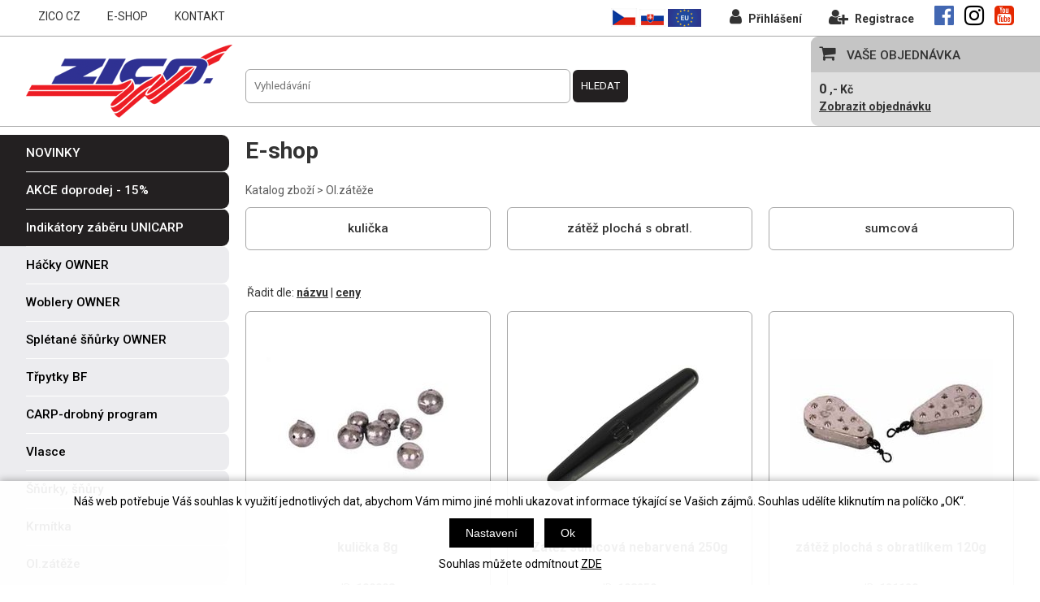

--- FILE ---
content_type: text/html; charset=windows-1250
request_url: https://www.zico.cz/ol-zateze-katskup21.php
body_size: 8790
content:
<!DOCTYPE html PUBLIC "-//W3C//DTD XHTML 1.0 Strict//EN" "http://www.w3.org/TR/xhtml1/DTD/xhtml1-strict.dtd">
<html xmlns="http://www.w3.org/1999/xhtml" xml:lang="cs" lang="cs">
<head>
    <script>
        window.dataLayer = window.dataLayer || [];
        function gtag(){dataLayer.push(arguments);}
        gtag('consent', 'default', {
            'ad_storage': 'denied',
            'analytics_storage': 'denied'
        });
    </script>
    <script async src="https://www.googletagmanager.com/gtag/js?id=G-S0L25VJGRK"></script>
    <script>
        window.dataLayer = window.dataLayer || [];
        function gtag(){dataLayer.push(arguments);}
        gtag('js', new Date());

        gtag('config', 'G-S0L25VJGRK');
    </script>
        <meta name="google-site-verification" content="I_2oYgRm2rwU52buyvwsGtnHqz4JcfBrEIe8bsIYOx8" />
    <!-- ENCODING /-->
    <meta http-equiv="Content-type" content="text/html; charset=windows-1250" />
    <meta http-equiv="Content-language" content="cs" />
    <!-- CACHE - MSIE /--> 
    <meta http-equiv="Expires" content="Mon, 03 Jan 2000 12:00:00 GMT" />
    <meta http-equiv="Cache-control" content="must-revalidate, post-check=0, pre-check=0" />
    <meta http-equiv="Pragma" content="public" />
    <!-- CACHE - ostatni prohlizece /--> 
    <meta http-equiv="Cache-Control" content="no-cache" />
    <meta http-equiv="Pragma" content="no-cache" />
    <meta http-equiv="Expires" content="-1" />
    <!-- ROBOTS /-->
        <meta name="robots" content="all, follow, index" />
    <meta name="googlebot" content="index,follow,snippet,archive" />
        <!-- KEYWORDS & CATEGORIES /--> 
    <meta name="Description" lang="cs" content="ZICO CZ s.r.o. - rybářské potřeby" />
    <meta name="Keywords" lang="cs" content="rybářské potřeby, ryby, rybarske potreby, rybaření, rybářství, batohy, hradec králové, spací pytle, rybolov, rybareni, čelovky, rybářské pruty, navijáky, čluny, praky, boilies, pruty, lehátka, rybarske pruty, rybářské uzly, zico, woblery, rybářské potřeby e-shop, rybarske uzly, lov ryb, háčky, třpytky, křesílka, splávky, rybarske navijaky, potřeby pro rybáře, rybářský ráj, multiplikátor, karabinky, krmení pro ryby, vlasec, pean, podběrák, stoličky, šňůry, vezírek, čeřeň, krmítka na ryby, olověné závaží, olůvka, vidličky, čihátka" />
    <meta name="Author" content="SOFICO-CZ, a. s. | www.sofico.cz" />
    <meta content="width=device-width, initial-scale=1.0, maximum-scale=100.0, minimum-scale=1.0, user-scalable=yes" name="viewport" />
    <title>Ol.zátěže | ZICO CZ, s.r.o.</title>
    <link rel="stylesheet" type="text/css" media="all" href="https://www.zico.cz/css/font-awesome-4.7.0/css/font-awesome.min.css" />
    <link href="https://fonts.googleapis.com/css?family=Roboto:400,500,700" rel="stylesheet">
    <link rel="stylesheet" type="text/css" href="https://www.zico.cz/css/styles.php?2201202619" />
    <link rel="shortcut icon" href="https://www.zico.cz/grafika/favicon.ico" />
    <script type="text/javascript" src="https://www.zico.cz/js/jquery-latest.js"></script>
    <script type="text/javascript" src="https://www.zico.cz/js/add_basket.js"></script>
    <script type="text/javascript" src="https://www.zico.cz/js/ajax.js.php"></script>
    <script type="text/javascript" src="https://www.zico.cz/js/naseptavac.js"></script>
    <script type="text/javascript" src="https://www.zico.cz/js/jquery.liveSearch.js"></script>
    <!--<script type="text/javascript" src="https://www.zico.cz/highslide/highslide.js.php"></script>
    <script type="text/javascript" src="https://www.zico.cz/highslide/highslide-with-html.js.php"></script>
    <script type="text/javascript">
    	hs.graphicsDir = 'highslide/graphics/';
    	hs.wrapperClassName = 'wide-border';
    </script>/--> 
	
	
	<link rel="stylesheet" type="text/css" media="tv,screen,projection" href="https://www.zico.cz/plugins/lightgallery/css/lightgallery.css" />
	<script src='https://www.zico.cz/plugins/lightgallery/js/lightgallery.js'></script>
    <script src='https://www.zico.cz/plugins/lightgallery/js/lg-fullscreen.js'></script>
	<script src="https://www.zico.cz/plugins/lightgallery/js/lg-video.min.js"></script>
	<script src="https://www.zico.cz/plugins/lightgallery/js/lg-share.min.js"></script>
    <script src='https://www.zico.cz/plugins/lightgallery/js/lg-thumbnail.js'></script>
    <script src='https://www.zico.cz/plugins/lightgallery/js/lg-autoplay.js'></script>
    <script src='https://www.zico.cz/plugins/lightgallery/js/lg-zoom.js'></script>
	
        <script type="text/javascript" src="https://www.zico.cz/js/js-scripts.js.php?2201202619CS&cookies=1"></script>

</head>
<body >
    <div class="mobil_menu mobil">
        <i class="fa fa-bars"></i>
        <a href="https://www.zico.cz/kosik.php"><i class="fa fa-shopping-cart"></i></a>
    </div>
	<div id="basketWarning" class="divshowInfo" style="display:none;"></div>
	<div id="basketWarning2" class="divshowInfo2" style="display:none;"></div>
	<div id="top" class="conteiner">
		<div class="row flex">
            <div class="levy"><div class="menu">
    <ul>
        <li>
            <a href="#">ZICO CZ</a>
            <ul>
                <li><a href="https://www.zico.cz/o-firme.php">O firmě</a></li>
                                                    <li><a href="https://www.zico.cz/lide-ve-firme.php">Lidé ve firmě</a></li>
                    <li><a href="https://www.zico.cz/kooperace.php">Kooperace</a></li>
                    <li><a href="https://www.zico.cz/vlastni-vyroba.php">Vlastní výroba</a></li>
                    <li><a href="https://www.zico.cz/podporujeme.php">Podporujeme</a></li>
                    <li><a href="https://www.zico.cz/shanim.php">Sháním ...</a></li>
                                </ul>
        </li>
        <li>
            <a href="https://www.zico.cz/">E-SHOP</a>
            <ul>
                                    <li><a href="https://www.zico.cz/obchodni-podminky-cr.php">Obchodní podmínky</a></li>
                                                        <li><a href="https://www.zico.cz/ochrana-osobnich-udaju.php">Ochrana osobních údajů</a></li>
                                    <li><a href="https://www.zico.cz/jak-nakupovat.php">Jak nakupovat</a></li>
                                    <li><a href="https://www.zico.cz/doprava-zbozi.php">Doprava zboží</a></li>
                                </ul>
        </li>
                                                                <li><a href="https://www.zico.cz/kontakt.php">KONTAKT</a></li>
    </ul>
</div></div>
            <div class="pravy">
			<div class="flags">
				<a href="https://www.zico.cz/" title="Česky"><img src="https://www.zico.cz/grafika/cs.gif" alt="Česky" class="flag-cs" /></a>
				<a href="https://www.zico.cz/sk/" title="Slovensky"><img src="https://www.zico.cz/grafika/sk.gif" alt="Slovensky" class="flag-sk" /></a>
				<a href="https://www.zico.cz/en/" title="EU"><img src="https://www.zico.cz/grafika/flag-eu.png" alt="EU" class="flag-en" /></a>
			</div>
            <div class="div_top_user">
                                    <a href="https://www.zico.cz/prihlaseni.php"><i class="fa fa-user"></i> Přihlášení</a>
                    <a href="https://www.zico.cz/registrace.php"><i class="fa fa-user-plus"></i> Registrace</a>
                                </div>
                <div class="social">
                    <a class="fb" href="https://www.facebook.com/pages/Hradec-Kralove-Czech-Republic/ZICO-Fishing-CLUB/142771132420701" target="_blank"><i class="fa fa-facebook-official"></i></a>
                    <a class="instagram" href="https://www.instagram.com/zicofishingclub/" target="_blank"><i class="fa fa-instagram"></i></a>
                    <a class="you" href="https://www.youtube.com/watch?list=PL724809D819357E43&v=0E3qjbKwcAM" target="_blank"><i class="fa fa-youtube-square"></i></a>
                </div>
                </div>
			<div class="cleaner"></div>
		</div>
	</div>
	<div id="header" class="conteiner">
		<div class="row flex">
            <div class="levy">
                <a href="/" class="logo"><img src="/grafika/zico/zico-90.png" alt="Rybářské potřeby" title="Rybářské potřeby"></a>
            </div>
            <div class="stred">
                <div class="search">
                    <form method="get" action="vyhledavani.php" class="asholder" id="frmVyhledavani"><input class="input_text input_top_hledat" type="text" name="katalog-hledany-string" maxlength="100" id="vyhledavani_text" placeholder="Vyhledávání" value="" />&nbsp;<input class="input_button input_top_hledat_button" type="submit" value="Hledat" /></form>                </div>
            </div>
            <div class="pravy">
                <div class="objednavka_bg">
                    <div class="objednavka"><span class="textboxb"><i class="fa fa-shopping-cart"></i> VAŠE OBJEDNÁVKA</span></div>
                    <div class="contentobj">
                         <strong><span id="bas-box-castka">0</span>
                            ,- Kč</strong>
                        <div class="tucne"><a href="https://www.zico.cz/kosik.php">Zobrazit objednávku</a></div>
                        
                                            </div>
                </div>
            </div>
		</div>
    </div>
        <div id="content" class="conteiner">
		<div class="row flex">
			<div class="levy">
				<div id="kategorie_zbozi_content">
                    <ul><li class=' li_podskupiny li_zanoreni1 '><a href='novinky-katskup446.php'><span>NOVINKY</span></a><ul class="ul_podskupina"><li class=' li_podskupiny li_zanoreni2 '><a href='novinky-unicarp-katskup454.php'><span>UNICARP</span></a><ul class="ul_podskupina"><li class=' li_bezpodskupin li_zanoreni3 '><a href='unicarp-ksiltovky-zico-unicarp-katskup486.php'><span>Kšiltovky ZICO - Unicarp</span></a></li><li class=' li_bezpodskupin li_zanoreni3 '><a href='unicarp-mag-adapt-led-usi-swingery-katskup494.php'><span>MAG adapt,  LED uši,  swingery</span></a></li><li class=' li_bezpodskupin li_zanoreni3 '><a href='unicarp-sety-s-lampou-a-cidlem-katskup455.php'><span>Sety s lampou a čidlem</span></a></li><li class=' li_bezpodskupin li_zanoreni3 '><a href='unicarp-lampa-cidlo-prijimac-katskup456.php'><span>Lampa,  čidlo,  přijímač</span></a></li><li class=' li_bezpodskupin li_zanoreni3 '><a href='unicarp-uniset-katskup460.php'><span>UNISET</span></a></li></ul></li><li class=' li_podskupiny li_zanoreni2 '><a href='novinky-owner-katskup449.php'><span>OWNER</span></a><ul class="ul_podskupina"><li class=' li_bezpodskupin li_zanoreni3 '><a href='owner-carp-master-katskup511.php'><span>CARP MASTER</span></a></li><li class=' li_bezpodskupin li_zanoreni3 '><a href='owner-micro-game-katskup508.php'><span>MICRO GAME</span></a></li><li class=' li_podskupiny li_zanoreni3 '><a href='owner-wobblery-owner-katskup464.php'><span>Wobblery OWNER</span></a><ul class="ul_podskupina"><li class=' li_bezpodskupin li_zanoreni4 '><a href='wobblery-owner-zip-n-ziggi-80-katskup513.php'><span>ZIP´N ZIGGI 80</span></a></li><li class=' li_bezpodskupin li_zanoreni4 '><a href='wobblery-owner-tango-dancer-95-katskup514.php'><span>TANGO DANCER 95</span></a></li><li class=' li_bezpodskupin li_zanoreni4 '><a href='wobblery-owner-gogo-popper-60-katskup515.php'><span>GOGO POPPER 60</span></a></li></ul></li><li class=' li_bezpodskupin li_zanoreni3 '><a href='owner-navazane-katskup450.php'><span>navázané</span></a></li><li class=' li_bezpodskupin li_zanoreni3 '><a href='owner-method-feeder-snurka-katskup463.php'><span>method feeder šňůrka</span></a></li><li class=' li_bezpodskupin li_zanoreni3 '><a href='owner-kaprove-navazce-katskup489.php'><span>kaprové návazce</span></a></li><li class=' li_bezpodskupin li_zanoreni3 '><a href='owner-na-sumce-ct-3-katskup477.php'><span>na SUMCE CT-3</span></a></li><li class=' li_bezpodskupin li_zanoreni3 '><a href='owner-nove-typy-dvoj-troj-hacku-katskup490.php'><span>nové typy dvoj-troj háčků</span></a></li><li class=' li_bezpodskupin li_zanoreni3 '><a href='owner-flashy-swimmer-katskup487.php'><span>Flashy Swimmer</span></a></li><li class=' li_bezpodskupin li_zanoreni3 '><a href='owner-drop-shot-katskup471.php'><span>DROP SHOT</span></a></li></ul></li></ul></li><li class=' li_podskupiny li_zanoreni1 '><a href='akce-doprodej-15-katskup453.php'><span>AKCE doprodej - 15%</span></a><ul class="ul_podskupina"><li class=' li_bezpodskupin li_zanoreni2 '><a href='akce-doprodej-15-muskarske-hacky-owner-katskup481.php'><span>muškařské háčky OWNER</span></a></li><li class=' li_bezpodskupin li_zanoreni2 '><a href='akce-doprodej-15-vlasce-asso-doprodej-katskup483.php'><span>vlasce ASSO doprodej</span></a></li><li class=' li_bezpodskupin li_zanoreni2 '><a href='akce-doprodej-15-vlasce-zico-doprodej-katskup484.php'><span>vlasce ZICO doprodej</span></a></li></ul></li><li class=' li_podskupiny li_zanoreni1 '><a href='indikatory-zaberu-unicarp-katskup116.php'><span>Indikátory záběru UNICARP</span></a><ul class="ul_podskupina"><li class=' li_podskupiny li_zanoreni2 '><a href='indikatory-zaberu-unicarp-unicarp-ii-katskup462.php'><span>UNICARP II</span></a><ul class="ul_podskupina"><li class=' li_bezpodskupin li_zanoreni3 '><a href='unicarp-ii-set-2-3-4-1-unicarp-ii-katskup433.php'><span>set 2(3, 4)+1 UNICARP II</span></a></li><li class=' li_bezpodskupin li_zanoreni3 '><a href='unicarp-ii-indikatory-do-setu-unicarp-ii-katskup434.php'><span>indikátory do setu Unicarp II</span></a></li></ul></li><li class=' li_podskupiny li_zanoreni2 '><a href='indikatory-zaberu-unicarp-unicarp-iii-katskup457.php'><span>UNICARP III</span></a><ul class="ul_podskupina"><li class=' li_bezpodskupin li_zanoreni3 '><a href='unicarp-iii-set-2-3-4-1-unicarp-iii-katskup458.php'><span>set 2(3, 4)+1 UNICARP III</span></a></li><li class=' li_bezpodskupin li_zanoreni3 '><a href='unicarp-iii-indikatory-do-setu-unicarp-iii-katskup459.php'><span>indikátory do setu Unicarp III</span></a></li></ul></li><li class=' li_bezpodskupin li_zanoreni2 '><a href='indikatory-zaberu-unicarp-lampa-cidlo-prijimac-katskup478.php'><span>Lampa,  čidlo,  přijímač</span></a></li><li class=' li_podskupiny li_zanoreni2 '><a href='indikatory-zaberu-unicarp-swingery-usi-katskup496.php'><span>Swingery,  Uši</span></a><ul class="ul_podskupina"><li class=' li_bezpodskupin li_zanoreni3 '><a href='swingery-usi-svitici-swingery-mc-led-katskup497.php'><span>svítící swingery (MC LED)</span></a></li><li class=' li_bezpodskupin li_zanoreni3 '><a href='swingery-usi-svitici-usi-led-katskup498.php'><span>svítící uši (LED)</span></a></li><li class=' li_bezpodskupin li_zanoreni3 '><a href='swingery-usi-prodluzovaci-usi-katskup500.php'><span>prodlužovací uši</span></a></li></ul></li><li class=' li_podskupiny li_zanoreni2 '><a href='indikatory-zaberu-unicarp-prislusenstvi-unicarp-katskup491.php'><span>Příslušenství Unicarp</span></a><ul class="ul_podskupina"><li class=' li_bezpodskupin li_zanoreni3 '><a href='prislusenstvi-unicarp-mag-adaptery-katskup493.php'><span>MAG adaptéry</span></a></li><li class=' li_bezpodskupin li_zanoreni3 '><a href='prislusenstvi-unicarp-neoprenovy-kryt-indikatoru-katskup499.php'><span>Neoprenový kryt indikátorů</span></a></li><li class=' li_bezpodskupin li_zanoreni3 '><a href='prislusenstvi-unicarp-nabijeci-baterie-9v-nabijecka-katskup503.php'><span>Nabíjecí baterie 9V,  nabíječka</span></a></li><li class=' li_bezpodskupin li_zanoreni3 '><a href='prislusenstvi-unicarp-ksiltovky-unicarp-katskup492.php'><span>Kšiltovky Unicarp</span></a></li><li class=' li_bezpodskupin li_zanoreni3 '><a href='prislusenstvi-unicarp-nahradni-dily-unicarp-katskup495.php'><span>Náhradní díly Unicarp</span></a></li></ul></li><li class=' li_podskupiny li_zanoreni2 '><a href='indikatory-zaberu-unicarp-uniset-katskup461.php'><span>UNISET</span></a><ul class="ul_podskupina"><li class=' li_bezpodskupin li_zanoreni3 '><a href='uniset-cihatka-unicarp-katskup470.php'><span>Čihátka UNICARP</span></a></li></ul></li><li class=' li_bezpodskupin li_zanoreni2 '><a href='indikatory-zaberu-unicarp-unicarp-katskup415.php'><span>UNICARP</span></a></li><li class=' li_bezpodskupin li_zanoreni2 '><a href='indikatory-zaberu-unicarp-dingo-katskup118.php'><span>DINGO</span></a></li></ul></li><li class=' li_podskupiny li_zanoreni1 '><a href='hacky-owner-katskup311.php'><span>Háčky OWNER</span></a><ul class="ul_podskupina"><li class=' li_bezpodskupin li_zanoreni2 '><a href='hacky-owner-jednohacky-owner-katskup122.php'><span>jednoháčky OWNER</span></a></li><li class=' li_podskupiny li_zanoreni2 '><a href='hacky-owner-jednohacky-pro-privlac-katskup435.php'><span>jednoháčky pro přívlač</span></a><ul class="ul_podskupina"><li class=' li_bezpodskupin li_zanoreni3 '><a href='jednohacky-pro-privlac-flashy-swimmer-katskup488.php'><span>Flashy Swimmer</span></a></li></ul></li><li class=' li_bezpodskupin li_zanoreni2 '><a href='hacky-owner-dvojhacky-owner-katskup268.php'><span>dvojháčky OWNER</span></a></li><li class=' li_bezpodskupin li_zanoreni2 '><a href='hacky-owner-trojhacky-owner-katskup123.php'><span>trojháčky OWNER</span></a></li><li class=' li_podskupiny li_zanoreni2 '><a href='hacky-owner-navazane-owner-katskup386.php'><span>navázané OWNER</span></a><ul class="ul_podskupina"><li class=' li_bezpodskupin li_zanoreni3 '><a href='navazane-owner-kaprove-navazce-katskup476.php'><span>kaprové návazce</span></a></li></ul></li><li class=' li_podskupiny li_zanoreni2 '><a href='hacky-owner-carp-master-katskup512.php'><span>CARP MASTER</span></a><ul class="ul_podskupina"><li class=' li_bezpodskupin li_zanoreni3 '><a href='carp-master-cm01-flyliner-katskup516.php'><span>CM01- FLYLINER</span></a></li><li class=' li_bezpodskupin li_zanoreni3 '><a href='carp-master-cm03-tsuyoshi-katskup517.php'><span>CM03 - TSUYOSHI</span></a></li><li class=' li_bezpodskupin li_zanoreni3 '><a href='carp-master-cm04-aya-katskup518.php'><span>CM04 - AYA</span></a></li><li class=' li_bezpodskupin li_zanoreni3 '><a href='carp-master-cm05-iseama-katskup519.php'><span>CM05 - ISEAMA</span></a></li><li class=' li_bezpodskupin li_zanoreni3 '><a href='carp-master-cm09-curve-shank-katskup520.php'><span>CM09 - CURVE SHANK</span></a></li><li class=' li_bezpodskupin li_zanoreni3 '><a href='carp-master-cm10-zigrig-katskup521.php'><span>CM10 - ZIGRIG</span></a></li></ul></li><li class=' li_podskupiny li_zanoreni2 '><a href='hacky-owner-method-feeder-katskup443.php'><span>METHOD FEEDER</span></a><ul class="ul_podskupina"><li class=' li_bezpodskupin li_zanoreni3 '><a href='method-feeder-snurka-4xbraid-katskup475.php'><span>šňůrka 4xbraid</span></a></li><li class=' li_bezpodskupin li_zanoreni3 '><a href='method-feeder-fdh-jednohacky-katskup504.php'><span>FDH jednoháčky</span></a></li></ul></li><li class=' li_bezpodskupin li_zanoreni2 '><a href='hacky-owner-drop-shot-katskup472.php'><span>DROP SHOT</span></a></li><li class=' li_bezpodskupin li_zanoreni2 '><a href='hacky-owner-obratliky-karab-owner-katskup437.php'><span>obratlíky,  karab. OWNER</span></a></li></ul></li><li class=' li_podskupiny li_zanoreni1 '><a href='woblery-owner-katskup474.php'><span>Woblery OWNER</span></a><ul class="ul_podskupina"><li class=' li_bezpodskupin li_zanoreni2 '><a href='woblery-owner-zip-n-ziggy-80-katskup505.php'><span>ZIP´N ZIGGY 80</span></a></li><li class=' li_bezpodskupin li_zanoreni2 '><a href='woblery-owner-tango-dancer-95-katskup506.php'><span>TANGO DANCER 95</span></a></li><li class=' li_bezpodskupin li_zanoreni2 '><a href='woblery-owner-gogo-popper-60-katskup507.php'><span>GOGO POPPER 60</span></a></li></ul></li><li class=' li_podskupiny li_zanoreni1 '><a href='spletane-snurky-owner-katskup509.php'><span>Splétané šňůrky OWNER</span></a><ul class="ul_podskupina"><li class=' li_bezpodskupin li_zanoreni2 '><a href='spletane-snurky-owner-micro-game-katskup510.php'><span>MICRO GAME</span></a></li></ul></li><li class=' li_podskupiny li_zanoreni1 '><a href='trpytky-bf-katskup383.php'><span>Třpytky BF</span></a><ul class="ul_podskupina"><li class=' li_bezpodskupin li_zanoreni2 '><a href='trpytky-bf-trpytky-zico-bloody-fish-katskup384.php'><span>třpytky ZICO Bloody Fish</span></a></li></ul></li><li class=' li_podskupiny li_zanoreni1 '><a href='carp-drobny-program-katskup136.php'><span>CARP-drobný program</span></a><ul class="ul_podskupina"><li class=' li_bezpodskupin li_zanoreni2 '><a href='carp-drobny-program-zico-parts-katskup137.php'><span>ZICO parts</span></a></li><li class=' li_podskupiny li_zanoreni2 '><a href='carp-drobny-program-kleste-na-housku-katskup89.php'><span>kleště na housku</span></a><ul class="ul_podskupina"><li class=' li_bezpodskupin li_zanoreni3 '><a href='kleste-na-housku-3-prumery-katskup467.php'><span>3 průměry</span></a></li><li class=' li_bezpodskupin li_zanoreni3 '><a href='kleste-na-housku-5-prumeru-katskup468.php'><span>5 průměrů</span></a></li></ul></li><li class=' li_bezpodskupin li_zanoreni2 '><a href='carp-drobny-program-praky-katskup78.php'><span>praky</span></a></li><li class=' li_bezpodskupin li_zanoreni2 '><a href='carp-drobny-program-peany-katskup13.php'><span>peany</span></a></li><li class=' li_bezpodskupin li_zanoreni2 '><a href='carp-drobny-program-doplnky-ke-stanum-katskup300.php'><span>doplňky ke stanům</span></a></li></ul></li><li class=' li_podskupiny li_zanoreni1 '><a href='vlasce-katskup73.php'><span>Vlasce</span></a><ul class="ul_podskupina"><li class=' li_podskupiny li_zanoreni2 '><a href='vlasce-sunline-katskup418.php'><span>Sunline</span></a><ul class="ul_podskupina"><li class=' li_bezpodskupin li_zanoreni3 '><a href='sunline-siglon-fc-katskup422.php'><span>SIGLON FC</span></a></li></ul></li><li class=' li_podskupiny li_zanoreni2 '><a href='vlasce-asso-katskup334.php'><span>ASSO</span></a><ul class="ul_podskupina"><li class=' li_bezpodskupin li_zanoreni3 '><a href='asso-discovery-katskup335.php'><span>Discovery</span></a></li><li class=' li_bezpodskupin li_zanoreni3 '><a href='asso-ultralowstretch-katskup336.php'><span>UltraLowStretch</span></a></li></ul></li><li class=' li_podskupiny li_zanoreni2 '><a href='vlasce-zico-katskup356.php'><span>ZICO</span></a><ul class="ul_podskupina"><li class=' li_bezpodskupin li_zanoreni3 '><a href='zico-mutant-katskup213.php'><span>MUTANT</span></a></li><li class=' li_bezpodskupin li_zanoreni3 '><a href='zico-flash-katskup211.php'><span>FLASH</span></a></li></ul></li></ul></li><li class=' li_podskupiny li_zanoreni1 '><a href='snurky-snury-katskup128.php'><span>Šňůrky,  šňůry</span></a><ul class="ul_podskupina"><li class=' li_bezpodskupin li_zanoreni2 '><a href='snurky-snury-micro-game-katskup522.php'><span>MICRO GAME</span></a></li><li class=' li_bezpodskupin li_zanoreni2 '><a href='snurky-snury-pva-katskup329.php'><span>PVA</span></a></li><li class=' li_bezpodskupin li_zanoreni2 '><a href='snurky-snury-carplineshock-katskup359.php'><span>CarpLineShock</span></a></li><li class=' li_bezpodskupin li_zanoreni2 '><a href='snurky-snury-sunline-siglon-pe-katskup439.php'><span>Sunline SIGLON PE</span></a></li><li class=' li_bezpodskupin li_zanoreni2 '><a href='snurky-snury-sunline-xplasma-katskup466.php'><span>Sunline XPlasma</span></a></li><li class=' li_bezpodskupin li_zanoreni2 '><a href='snurky-snury-tuf-line-katskup174.php'><span>TUF LINE</span></a></li></ul></li><li class=' li_podskupiny li_zanoreni1 '><a href='krmitka-katskup23.php'><span>Krmítka</span></a><ul class="ul_podskupina"><li class=' li_bezpodskupin li_zanoreni2 '><a href='krmitka-olovena-katskup27.php'><span>olověná</span></a></li></ul></li><li class=' li_podskupiny li_zanoreni1  li_aktivni_open '><a href='ol-zateze-katskup21.php'><span>Ol.zátěže</span></a><ul class="ul_podskupina ul_podskupina_open"><li class=' li_bezpodskupin li_zanoreni2 '><a href='ol-zateze-kulicka-katskup164.php'><span>kulička</span></a></li><li class=' li_bezpodskupin li_zanoreni2 '><a href='ol-zateze-zatez-plocha-s-obratl-katskup216.php'><span>zátěž plochá s obratl.</span></a></li><li class=' li_bezpodskupin li_zanoreni2 '><a href='ol-zateze-sumcova-katskup349.php'><span>sumcová</span></a></li></ul></li><li class=' li_podskupiny li_zanoreni1 '><a href='splavky-katskup8.php'><span>Splávky</span></a><ul class="ul_podskupina"><li class=' li_bezpodskupin li_zanoreni2 '><a href='splavky-polystyren-katskup9.php'><span>polystyren</span></a></li><li class=' li_bezpodskupin li_zanoreni2 '><a href='splavky-balza-katskup10.php'><span>balza</span></a></li></ul></li><li class=' li_podskupiny li_zanoreni1 '><a href='cihatka-swingery-katskup4.php'><span>Čihátka,  swingery</span></a><ul class="ul_podskupina"><li class=' li_bezpodskupin li_zanoreni2 '><a href='cihatka-swingery-pred-spicku-katskup5.php'><span>před špičku</span></a></li><li class=' li_bezpodskupin li_zanoreni2 '><a href='cihatka-swingery-pod-prut-katskup6.php'><span>pod prut</span></a></li><li class=' li_bezpodskupin li_zanoreni2 '><a href='cihatka-swingery-odpadavaci-katskup7.php'><span>odpadávací</span></a></li><li class=' li_bezpodskupin li_zanoreni2 '><a href='cihatka-swingery-svitici-swingery-mc-led-katskup501.php'><span>svítící swingery (MC LED)</span></a></li></ul></li><li class=' li_podskupiny li_zanoreni1 '><a href='stojanky-aj-katskup17.php'><span>Stojánky aj.</span></a><ul class="ul_podskupina"><li class=' li_bezpodskupin li_zanoreni2 '><a href='stojanky-aj-vidlicky-katskup18.php'><span>vidličky</span></a></li><li class=' li_bezpodskupin li_zanoreni2 '><a href='stojanky-aj-unicarp-set-katskup502.php'><span>UNICARP SET</span></a></li><li class=' li_bezpodskupin li_zanoreni2 '><a href='stojanky-aj-tripod-katskup289.php'><span>tripod</span></a></li><li class=' li_bezpodskupin li_zanoreni2 '><a href='stojanky-aj-komponenty-katskup19.php'><span>komponenty</span></a></li></ul></li><li class=' li_podskupiny li_zanoreni1 '><a href='ceren-katskup34.php'><span>Čeřen</span></a><ul class="ul_podskupina"><li class=' li_bezpodskupin li_zanoreni2 '><a href='ceren-sitka-katskup35.php'><span>síťka</span></a></li><li class=' li_bezpodskupin li_zanoreni2 '><a href='ceren-konstrukce-katskup36.php'><span>konstrukce</span></a></li></ul></li><li class=' li_podskupiny li_zanoreni1 '><a href='mustad-doprodej-katskup312.php'><span>MUSTAD DOPRODEJ</span></a><ul class="ul_podskupina"><li class=' li_podskupiny li_zanoreni2 '><a href='mustad-doprodej-jednohacky-mustad-katskup308.php'><span>jednoháčky MUSTAD</span></a><ul class="ul_podskupina"><li class=' li_bezpodskupin li_zanoreni3 '><a href='jednohacky-mustad-slow-death-katskup317.php'><span>slow death</span></a></li><li class=' li_bezpodskupin li_zanoreni3 '><a href='jednohacky-mustad-classic-katskup313.php'><span>classic</span></a></li><li class=' li_bezpodskupin li_zanoreni3 '><a href='jednohacky-mustad-long-point-katskup314.php'><span>long point</span></a></li><li class=' li_bezpodskupin li_zanoreni3 '><a href='jednohacky-mustad-carp-x-katskup316.php'><span>CARP X</span></a></li></ul></li><li class=' li_bezpodskupin li_zanoreni2 '><a href='mustad-doprodej-dvojhacky-mustad-katskup310.php'><span>dvojháčky MUSTAD</span></a></li><li class=' li_bezpodskupin li_zanoreni2 '><a href='mustad-doprodej-jig-h-mustad-katskup327.php'><span>JIG H.MUSTAD</span></a></li></ul></li><li class=' li_podskupiny li_zanoreni1 '><a href='nd-cluny-motory-lehatka-katskup90.php'><span>ND čluny,  motory,  lehátka</span></a><ul class="ul_podskupina"><li class=' li_podskupiny li_zanoreni2 '><a href='nd-cluny-motory-lehatka-servisni-doplnky-cluny-katskup277.php'><span>servisní doplňky čluny</span></a><ul class="ul_podskupina"><li class=' li_bezpodskupin li_zanoreni3 '><a href='servisni-doplnky-cluny-prislusenstvi-k-s1-cr1-a-3-katskup278.php'><span>příslušenství k S1, CR1 a 3</span></a></li><li class=' li_bezpodskupin li_zanoreni3 '><a href='servisni-doplnky-cluny-prislusenstvi-cl-bl-gl-smart-katskup326.php'><span>příslušenství CL, BL, GL, SMART</span></a></li></ul></li><li class=' li_podskupiny li_zanoreni2 '><a href='nd-cluny-motory-lehatka-servisni-doplnky-elekromotory-katskup177.php'><span>servisní doplňky elekromotory</span></a><ul class="ul_podskupina"><li class=' li_bezpodskupin li_zanoreni3 '><a href='servisni-doplnky-elekromotory-prislusenstvi-katskup279.php'><span>příslušenství</span></a></li></ul></li><li class=' li_bezpodskupin li_zanoreni2 '><a href='nd-cluny-motory-lehatka-nahradni-dily-lehatko-katskup480.php'><span>náhradní díly lehátko</span></a></li></ul></li></ul>                                            <div class="akce"><span class="textboxb neni-skladem li_zanoreni1"><a href="https://www.zico.cz/neni-skladem.php"><span>NENÍ SKLADEM</span></a></span></div>
                                        </div>
                                                                    <div class="akce">
                        <span class="textbox">ZRYCHLENÉ OBJEDNÁVÁNÍ</span>
                    </div>
                    <div class="content">
                        <form action="https://www.zico.cz/kosik.php" method="post" onsubmit="iq_submit();return false;">
                            <div class="qob-inputs">
                                <table>
                                    <tr>
                                        <td><label for="i-pr-code">kód zboží</label></td>
                                        <td><input type="text" id="i-pr-code" name="EAN" class="input_text" onfocus="reset_iq_submit();" /></td>
                                    </tr>
                                    <tr>
                                        <td><label for="ks_iq">počet ks</label></td>
                                        <td>
                                            <input type="text" id="ks_iq" name="kusy" value="1" class="input_text" onfocus="this.select();" />
                                            <div id="iq-varianty"><span id="iq-hidden"></span></div>
                                        </td>
                                    </tr>
                                    <tr>
                                        <td></td>
                                        <td><input type="submit" value="Přidat do košíku" class="input_submit" /></td>
                                    </tr>
                                </table>
                                <input type="hidden" name="typ-vstupu" value="zrychlene_pridani" />
                                <input type="hidden" name="action" value="katalog-pridej-ks-kosik" />
                            </div>
                        </form>
                    </div><!-- /content -->

                    <script type="text/javascript">
                        jQuery('#i-pr-code').liveSearch({url: '/naseptavac-zrychl-obj.php?q='});
                        $(document).ready(function(){
                            $( "body" ).on( "click", ".zrych-obj-row", function() {
                                var text = $(this).children("span").text();
                                $( "#i-pr-code" ).val( text );
                                $( "#jquery-live-search" ).slideUp();
                            });
                        });
                    </script>
                                                                                                                                                                        </div>
		<div class="stred">
			<div id="stred_content">
			     <h1>E-shop</h1>                                <div class="katalogzbozi">
    				<div class="katalogzbozitext">
                        <h2 class="drobky"><a href="https://www.zico.cz/katalog.php?KATALOG_SKUPINA=0" class="a_katalog_nadpis">Katalog zboží</a> &gt; <a href="ol-zateze-katskup21.php" class="a_katalog_nadpis">Ol.zátěže</a></h2>
                    </div>
                </div>
                <div class="zbozivypis">
                <div id="div_katalog_vypis_podskupiny"><a href="ol-zateze-kulicka-katskup164.php" class="">kulička</a><a href="ol-zateze-zatez-plocha-s-obratl-katskup216.php" class="">zátěž plochá s obratl.</a><a href="ol-zateze-sumcova-katskup349.php" class="">sumcová</a></div><div class="div_katalog_hledat" id="div_katalog_hledat">
    </div>
<div class="div_katalog_oblibene" id="div_katalog_oblibene">
    </div>
<table id="tbl_razeni_typ_vypisu">
<tr>
    <td>
    <div id="div_razeni_vypis2">
    <span id="span_razeni_radit">Řadit dle:</span>
    <a href="/ol-zateze-katskup21.php?KATALOG_TYP_VYPISU=&amp;KATALOG_ORDER_BY=NAZEV&amp;KATALOG_ORDER_HOW=ASC" rel="nofollow">názvu</a> | <a href="/ol-zateze-katskup21.php?KATALOG_TYP_VYPISU=&amp;KATALOG_ORDER_BY=ZAKAZNIK_CENA_BEZ_DPH&amp;KATALOG_ORDER_HOW=ASC" rel="nofollow">ceny</a></div>
    </td>
</tr>
</table>

    <div class="products">
<form class="product" method="post" action="?KATALOG_SKUPINA=21&amp;KATALOG_ZBOZI_VYPISOVAT_OD=&amp;katalog-hledany-string=&amp;hledat_v=" onsubmit="add_basket('100008', '164', '1f8bb');return false;"><div class="detailzbozi">

<div class="div_detailimage"><div class="div_detailimage_foto"><div class="div_detailimage_foto2"><a href="kulicka-8g-ean100008-skup164.php" class="lightgalley-img" title="kulička 8g" ><img src="https://www.zico.cz/pic_zbozi_thb2/_thb_kulicka.jpg" alt="kulička 8g" class="img_katalog_vypis2"  /></a></div></div></div>
<h2><a href="kulicka-8g-ean100008-skup164.php">kulička 8g</a></h2>
<div class="vyp-id">ID: <strong>100008</strong></div>
<div id="in-bas-1f8bb" class="in-bas0"></div>
<div class="castka_bg"><span class="castka">4,49 Kč</span></div>
<div class="div_vypis2_dostupnost"><span class="span_vypis2_dostupne">skladem</span></div>
<div class="koupit_bg">
<div class="div_vypis2_popisek"><a href="kulicka-8g-ean100008-skup164.php" onmouseover="show_onmouse_text('Prodej pouze celého balení: 100ks','kulička 8g',400,0)" onmouseout="hide_onmouse_text();"><i class="fa fa-info"></i> DETAIL</a></div>
<div class="koupit"><input type="hidden" name="action" value="katalog-pridej-ks-kosik" /><input type="hidden" name="ID_SKUPINY" value="164" /><input type="hidden" name="EAN" value="100008" /><input type="text" name="kusy" class="input_text input_ks" size="1" value=""  id="ks_1f8bb" />ks  <input type="submit" value="&#xf07a;" title="Vložit produkt do nákupního košíku" class="input_submit_vypis_kosik" /></div>
</div>
</div>
</form><form class="product" method="post" action="?KATALOG_SKUPINA=21&amp;KATALOG_ZBOZI_VYPISOVAT_OD=&amp;katalog-hledany-string=&amp;hledat_v=" onsubmit="add_basket('108250', '349', '01817');return false;"><div class="detailzbozi">

<div class="div_detailimage"><div class="div_detailimage_foto"><div class="div_detailimage_foto2"><a href="zatez-sumcova-nebarvena-250g-ean108250-skup349.php" class="lightgalley-img" title="Zátěž sumcová nebarvená 250g" ><img src="https://www.zico.cz/pic_zbozi_thb2/_thb_108250.jpg" alt="Zátěž sumcová nebarvená 250g" class="img_katalog_vypis2"  /></a></div></div></div>
<h2><a href="zatez-sumcova-nebarvena-250g-ean108250-skup349.php">Zátěž sumcová nebarvená 250g</a></h2>
<div class="vyp-id">ID: <strong>108250</strong></div>
<div id="in-bas-01817" class="in-bas0"></div>
<div class="castka_bg"><span class="castka">164 Kč</span></div>
<div class="div_vypis2_dostupnost"><span class="span_vypis2_dostupne">skladem</span></div>
<div class="koupit_bg">
<div class="div_vypis2_popisek"><a href="zatez-sumcova-nebarvena-250g-ean108250-skup349.php" onmouseover="show_onmouse_text('Speciální zátěž doutníkového tvaru pro lov sumců.<br />1 balení - 5ks<br />','Zátěž sumcová nebarvená 250g',400,0)" onmouseout="hide_onmouse_text();"><i class="fa fa-info"></i> DETAIL</a></div>
<div class="koupit"><input type="hidden" name="action" value="katalog-pridej-ks-kosik" /><input type="hidden" name="ID_SKUPINY" value="349" /><input type="hidden" name="EAN" value="108250" /><input type="text" name="kusy" class="input_text input_ks" size="1" value=""  id="ks_01817" />ks  <input type="submit" value="&#xf07a;" title="Vložit produkt do nákupního košíku" class="input_submit_vypis_kosik" /></div>
</div>
</div>
</form><form class="product" method="post" action="?KATALOG_SKUPINA=21&amp;KATALOG_ZBOZI_VYPISOVAT_OD=&amp;katalog-hledany-string=&amp;hledat_v=" onsubmit="add_basket('121120', '216', '403e7');return false;"><div class="detailzbozi">

<div class="div_detailimage"><div class="div_detailimage_foto"><div class="div_detailimage_foto2"><a href="zatez-plocha-s-obratlikem-120g-ean121120-skup216.php" class="lightgalley-img" title="zátěž plochá s obratlíkem 120g" ><img src="https://www.zico.cz/pic_zbozi_thb2/_thb_plackaobr.jpg" alt="zátěž plochá s obratlíkem 120g" class="img_katalog_vypis2"  /></a></div></div></div>
<h2><a href="zatez-plocha-s-obratlikem-120g-ean121120-skup216.php">zátěž plochá s obratlíkem 120g</a></h2>
<div class="vyp-id">ID: <strong>121120</strong></div>
<div id="in-bas-403e7" class="in-bas0"></div>
<div class="castka_bg"><span class="castka">70 Kč</span></div>
<div class="div_vypis2_dostupnost"><span class="span_vypis2_dostupne">skladem</span></div>
<div class="koupit_bg">
<div class="div_vypis2_popisek"><a href="zatez-plocha-s-obratlikem-120g-ean121120-skup216.php" onmouseover="show_onmouse_text('Prodej pouze celého balení: 10ks','zátěž plochá s obratlíkem 120g',400,0)" onmouseout="hide_onmouse_text();"><i class="fa fa-info"></i> DETAIL</a></div>
<div class="koupit"><input type="hidden" name="action" value="katalog-pridej-ks-kosik" /><input type="hidden" name="ID_SKUPINY" value="216" /><input type="hidden" name="EAN" value="121120" /><input type="text" name="kusy" class="input_text input_ks" size="1" value=""  id="ks_403e7" />ks  <input type="submit" value="&#xf07a;" title="Vložit produkt do nákupního košíku" class="input_submit_vypis_kosik" /></div>
</div>
</div>
</form>    </div>
<div class="cleaner">&nbsp;</div>
<table class="tbl_katalog_vypis_strankovani">
    <tr>
        <td class="td_katalog_vypis_strankovani">
                </td>
        <td class="td_katalog_vypis_img_vytisknout">
                        <a href="https://www.zico.cz/katalog-tisk.php?skupina=21" target="_blank" rel="nofollow"><img src="https://www.zico.cz/grafika/tisk.gif" alt="Vytisknout zobrazenou skupinu zboží" /></a>
                    </td>
    </tr>
        <tr>
        <td class="td_katalog_vypis_strankovani_info">
        <span class="pain-1">Seřazeno podle &quot;ID výrobku&quot; vzestupně.</span> <span class="pain-2">Zobrazeno 1-3 položek z 3.</span>        </td>
        <td>&nbsp;</td>
    </tr>
    </table>
<div class="cleaner">&nbsp;</div>
			<div class="cleaner"></div>
			</div>
			</div>
		</div>
		<div class="cleaner"></div>
        </div>
        <div id="footer" class="conteiner">
            <div class="row flex">
                <div class="footerleft">
                    &copy; 2019 <a href="#">ZICO CZ</a>, s.r.o - rybářské potřeby - Hradec Králové | <a href="mailto:zico@zico.cz">zico@zico.cz</a> | <a href="https://www.zico.cz/mapa-stranek.php">mapa stránek</a> | <a class="eu-cookies-nastaveni" href="#">nastavení cookies</a><br />
                    <br />
                    Realizace <a href="http://www.sofico.cz">SOFICO-CZ, a.s.</a>                </div>
                <div class="footerright">
                    <img src="https://www.zico.cz/grafika/banner_gopay.jpg" />
                </div>
            </div>
        </div>
            </div>
	<div id="text_onmouse_div"></div>
    	<div style="display: none; position: absolute; z-index: 110;" id="preview_div"></div>
    <script type="text/javascript" src="https://www.zico.cz/plugins/jquery.bxslider/jquery.bxslider.min2.js"></script>
    <script type="text/javascript">
    	var options = {
    		script:"https://www.zico.cz/naseptavac.php?json=true",
    		varname:"input",
    		json:true,
    		shownoresults:false
    	};
    	var as_json = new bsn.AutoSuggest('vyhledavani_text', options);

    	var options_xml = {
    		script: function (input) { return "https://www.zico.cz/naseptavac.php?input="+input; },
    		varname:"input"
    	};
    	var as_xml = new bsn.AutoSuggest('searchinput_xml', options_xml);
    </script>

    
	<script>
		if($(".table_katalog_detail").length){
			$(".table_katalog_detail").lightGallery({
				selector: '.lightgalley-img',
				download: false
			});
		}
		
		if($(".tbl_katalog_vypis .td_vypis_sloupec1").length){
			$(".tbl_katalog_vypis .td_vypis_sloupec1").lightGallery({
				selector: 'a',
				download: false
			});
		}
	</script>
            <div id="banner_left">
            <a href="trpytky-mepps-katskup339.php"><img src="https://www.zico.cz/obrazky/bd2b81c17c29982739121bd8f1c4be15.jpg" alt="" /></a>        </div>
                <div id="banner_right">
            <a href="hacky-mustad-katskup312.php"><img src="https://www.zico.cz/obrazky/20e522d075576aafdd23c52e49384fae.jpg" alt="" /></a>        </div>
        <script type="text/javascript">
    $(document).ready(function() {
        categories_show = function () {
            if($('#content .levy').css('display') == 'none') {
                $('#content .levy').slideDown( "slow", function() {});
                $('#content .stred').hide();
                $('#header').hide();
                $('.bx-wrapper').hide();
            }
            else {
                $('#content .levy').slideUp( "slow", function() {});
                $('#content .stred').show();
                $('#header').show();
                $('.bx-wrapper').show();
            }
        };
        $('.mobil_menu').on('click', '.fa-bars', function() {
            categories_show();
        });
    });
</script>

<div id="loader" class="popup_bg"><div class="loader"></div></div>
<div id="popup_bg" class="popup_bg"></div>
<div id="popup_head" class="popup">
    <div class="content">
        <span id="popup_head_text"></span> <span class="close" onclick="close_popup();" title=""></span>
    </div>
</div>
<div id="popup_front" class="popup">
    <div class="content" id="popup_content"></div>
</div>

</body>
</html>

--- FILE ---
content_type: text/css;charset=UTF-8
request_url: https://www.zico.cz/css/styles.php?2201202619
body_size: 12015
content:
/* XStandard CSS Document */

.cl_bila{
	color:white;
}

.cl_zluta{
	color:yellow;
}

.cl_purpurova{
	color:fuchsia;
}

.cl_azurova{
	color:aqua;
}

.cl_zluta{
	color:#FFFF00;
}

.cl_cervena{
	color:red;
}

.cl_svetle_zelena{
	color:lime;
}

.cl_modra{
	color:blue;
}

.cl_cerna{
	color:black;
}

.cl_zelena{
	color:green;
}

.cl_hneda{
	color:maroon;
}

.cl_olivova{
	color:olive;
}

.cl_fialova{
	color:purple;
}

.cl_seda{
	color:gray;
}

.cl_tmave_modra{
	color:navy;
}

.cl_modro_zelena{
	color:teal;
}

.cl_svetle_seda{
	color:silver;
}

.font_1{
	font-size:8pt;
}

.font_2{
	font-size:10pt;
}

.font_3{
	font-size:12pt;
}

.font_4{
	font-size:14pt;
}

.font_5{
	font-size:18pt;
}

.font_6{
	font-size:24pt;
}

.font_7{
    font-size:36pt;
}

.right{
    text-align:right;
}

.left{
    text-align:left;
}

.center{
    text-align:center;
}

.underline{
    text-decoration:underline;
}

.strikethrough{
    text-decoration:line-through;
}

.fotoleft{
    float:left;
    margin:5px 15px 5px 0px;
}

.fotoright{
    float:right;
    margin:5px 0px 5px 15px;
}

sup{
    vertical-align: top;
}

sub{
    vertical-align: bottom;
}


/* Base CSS Document */
.vlevo
{
    text-align: left;
}

.uprostred
{
    text-align: center;
}

.vpravo
{
    text-align: right;
}

.nahore
{
    vertical-align: top;
}

.doprostred
{
    vertical-align: middle;
}

.dole
{
    vertical-align: bottom;
}

.tbl_center
{
    margin: 0px auto;
}

.tucne
{
    font-weight: bold;
}

#div-sofico-eshopy
{
    background-color: rgb(66,66,66);
    font-family: Arial, Helvetica, sans-serif;
    color: white;
    font-size: 11px;
    text-align: left;
    padding: 3px;
}

#div-sofico-eshopy span
{
    margin-right: 10px;
}

#div-sofico-eshopy a:link,
#div-sofico-eshopy a:visited
{
    color: white;
    text-decoration: none;
}

#div-sofico-eshopy a:hover
{
    color: rgb(255,0,51);
}

.input_submit_vypis_kosik
{
    vertical-align: middle;
    margin: 0px 0px 0px 2px;
}

.eu-cookies {
    position: fixed;
    left: 0px;
    bottom: 0px;
    right: 0px;
    width: 98%;
    color: white;
    background: #444444;
    z-index: 9999;
    margin: 0px;
    padding: 1%;
    padding-top: 5px;
    padding-bottom: 5px;
    text-align: center;
    font-size: 100%;
}

.eu-cookies button {
    background: green;
    color: white;
    border: 0px;
    padding: 2px 5px;
    margin: 0px 10px;
    cursor: pointer;
    font-size: 100%;
    display: inline-block;
    text-transform: none;

    -webkit-border-radius: 0px;
    -moz-border-radius: 0px;
    border-radius: 0px;
}
.eu-cookies button:hover {
    background: green;
    color: white;
    border: 0px;
    padding: 2px 5px;
    margin: 0px 10px;
    cursor: pointer;
    font-size: 100%;
    display: inline-block;
    text-transform: none;

    -webkit-border-radius: 0px;
    -moz-border-radius: 0px;
    border-radius: 0px;
}

.eu-cookies a,
.eu-cookies a:link,
.eu-cookies a:visited
{
    color: white;
    text-decoration: underline;
    font-size: 100%;
}

.eu-cookies a:hover {
    color: white;
    text-decoration: none;
}

.border_preview
{
	z-index:100;
	position:absolute; 
	background: #fff;
	border: 1px solid silver;
}

.border_preview #loader_container
{
    position:absolute;
    top:40%;
    left: 0px;
    width:100%;
}

.border_preview H2.title_h2
{
    text-align: center;
    margin: 5px;
}

.border_preview #loader
{
	font-family:Tahoma, Helvetica, sans;
	font-size:10px;
	color:#000000;
	background-color:#FFFFFF;
	padding:10px 0 16px 0;
	margin:0 auto;
	display:block;
	width:135px;
	border:1px solid #6A6A6A;
	text-align:left;
	z-index:255;
}

.border_preview #progress {
	position:relative;
    width: 113px;
    height: 7px;
}

.border_preview #loader_bg {
	position:relative;
	top:8px;left:8px;height:7px;
	width:113px;font-size:1px
}

.border_preview .preview_temp_load {
	vertical-align:middle;
	text-align:center;
	padding: 10px;
}

.border_preview .preview_temp_load img{	
	vertical-align:middle;
	text-align:center;
}

.highslide-container div {
/*	font-size: 100%;*/
}
.highslide-container table {
	background: none;
}
.highslide {
	outline: none;
	text-decoration: none;
}
.highslide img {
	border: 2px solid silver;
}
.highslide:hover img {
	border-color: gray;
}
.highslide-active-anchor img {
	visibility: hidden;
}
.highslide-gallery .highslide-active-anchor img {
	border-color: black;
	visibility: visible;
	cursor: default;
}
.highslide-image {
	border-width: 2px;
	border-style: solid;
	border-color: white;
	background: gray;
}
.highslide-wrapper, .highslide-outline {
	background: white;
}
.glossy-dark {
	background: #111;
}
.highslide-image-blur {
}
.highslide-number {
	font-weight: bold;
	color: gray;
}
.highslide-caption {
	display: none;
	border-top: none;
	font-size: 1em;
	padding: 10px;
	background: white;
	text-align: left;
}
.highslide-heading {
	display: none;
	font-weight: bold;
	margin: 0.4em;
}
.highslide-dimming {
	position: absolute;
	background: black;
}
a.highslide-full-expand {
   background: url(graphics/fullexpand.gif) no-repeat;
   display: block;
   margin: 0 10px 10px 0;
   width: 34px;
   height: 34px;
}
.highslide-loading {
	display: block;
	color: black;
	font-size: 9px;
	font-weight: bold;
	text-transform: uppercase;
	text-decoration: none;
	padding: 3px;
	border: 1px solid white;
	background-color: white;
	padding-left: 22px;
	background-image: url(graphics/loader.white.gif);
	background-repeat: no-repeat;
	background-position: 3px 1px;
}
a.highslide-credits,
a.highslide-credits i {
	padding: 2px;
	color: silver;
	text-decoration: none;
	font-size: 10px;
}
a.highslide-credits:hover,
a.highslide-credits:hover i {
	color: white;
	background-color: gray;
}
.highslide-move, .highslide-move * {
	cursor: move;
}
.highslide-overlay {
	display: none;
}
/* Example of a semitransparent, offset closebutton */
.closebutton {
	position: relative;
	top: -15px;
	left: 15px;
	width: 30px;
	height: 30px;
	cursor: pointer;
	background: url(graphics/close.png);
	/* NOTE! For IE6, you also need to update the highslide-ie6.css file. */
}

/*****************************************************************************/
/* Controls for the galleries.											   */
/* Remove these if you are not using a gallery							   */
/*****************************************************************************/
.highslide-controls {
	width: 195px;
	height: 40px;
	background: url(graphics/controlbar-white.gif) 0 -90px no-repeat;
	margin: 20px 15px 10px 0;
}
.highslide-controls ul {
	position: relative;
	left: 15px;
	height: 40px;
	list-style: none;
	margin: 0;
	padding: 0;
	background: url(graphics/controlbar-white.gif) right -90px no-repeat;
}
.highslide-controls li {
	float: left;
	padding: 5px 0;
	margin:0;
}
.highslide-controls a {
	background-image: url(graphics/controlbar-white.gif);
	display: block;
	float: left;
	height: 30px;
	width: 30px;
	outline: none;
}
.highslide-controls a.disabled {
	cursor: default;
}
.highslide-controls a span {
	/* hide the text for these graphic buttons */
	display: none;
}


/* The CSS sprites for the controlbar - see http://www.google.com/search?q=css+sprites */
.highslide-controls .highslide-previous a {
	background-position: 0 0;
}
.highslide-controls .highslide-previous a:hover {
	background-position: 0 -30px;
}
.highslide-controls .highslide-previous a.disabled {
	background-position: 0 -60px !important;
}
.highslide-controls .highslide-play a {
	background-position: -30px 0;
}
.highslide-controls .highslide-play a:hover {
	background-position: -30px -30px;
}
.highslide-controls .highslide-play a.disabled {
	background-position: -30px -60px !important;
}
.highslide-controls .highslide-pause a {
	background-position: -60px 0;
}
.highslide-controls .highslide-pause a:hover {
	background-position: -60px -30px;
}
.highslide-controls .highslide-next a {
	background-position: -90px 0;
}
.highslide-controls .highslide-next a:hover {
	background-position: -90px -30px;
}
.highslide-controls .highslide-next a.disabled {
	background-position: -90px -60px !important;
}
.highslide-controls .highslide-move a {
	background-position: -120px 0;
}
.highslide-controls .highslide-move a:hover {
	background-position: -120px -30px;
}
.highslide-controls .highslide-full-expand a {
	background-position: -150px 0;
}
.highslide-controls .highslide-full-expand a:hover {
	background-position: -150px -30px;
}
.highslide-controls .highslide-full-expand a.disabled {
	background-position: -150px -60px !important;
}
.highslide-controls .highslide-close a {
	background-position: -180px 0;
}
.highslide-controls .highslide-close a:hover {
	background-position: -180px -30px;
}

/*****************************************************************************/
/* Styles for the HTML popups											     */
/* Remove these if you are not using Highslide HTML						     */
/*****************************************************************************/
.highslide-maincontent {
	display: none;
}
.highslide-html {
	background-color: white;
}
.highslide-html-content {
	display: none;
	width: 400px;
	padding: 0 5px 5px 5px;
}
.highslide-header {
	padding-bottom: 5px;
}
.highslide-header ul {
	margin: 0;
	padding: 0;
	text-align: right;
}
.highslide-header ul li {
	display: inline;
	padding-left: 1em;
}
.highslide-header ul li.highslide-previous, .highslide-header ul li.highslide-next {
	display: none;
}
.highslide-header a {
	font-weight: bold;
	color: gray;
	text-transform: uppercase;
	text-decoration: none;
}
.highslide-header a:hover {
	color: black;
}
.highslide-header .highslide-move a {
	cursor: move;
}
.highslide-footer {
	height: 11px;
}
.highslide-footer .highslide-resize {
	float: right;
	height: 11px;
	width: 11px;
	background: url(graphics/resize.gif);
}
.highslide-body {
}
.highslide-resize {
	cursor: nw-resize;
}

/*****************************************************************************/
/* Styles for the Individual wrapper class names.							 */
/* See www.highslide.com/ref/hs.wrapperClassName							 */
/* You can safely remove the class name themes you don't use				 */
/*****************************************************************************/

/* hs.wrapperClassName = 'draggable-header' */
.draggable-header .highslide-header {
	height: 18px;
	border-bottom: 1px solid #dddddd;
	margin-bottom: .5em;
}
.draggable-header .highslide-heading {
	position: absolute;
	margin: 2px 0.4em;
}

.draggable-header .highslide-header .highslide-move {
	cursor: move;
	display: block;
	height: 16px;
	position: absolute;
	right: 24px;
	top: 0;
	width: 100%;
	z-index: 1;
}
.draggable-header .highslide-header .highslide-move * {
	display: none;
}
.draggable-header .highslide-header .highslide-close {
	position: relative;
	float: right;
	z-index: 2;
	padding: 0;
}
.draggable-header .highslide-header .highslide-close a {
	display: block;
	height: 16px;
	width: 16px;
	background-image: url(graphics/closeX.png);
}
.draggable-header .highslide-header .highslide-close a:hover {
	background-position: 0 16px;
}
.draggable-header .highslide-header .highslide-close span {
	display: none;
}


/* hs.wrapperClassName = 'no-footer' */
.no-footer .highslide-footer {
	display: none;
}

/* hs.wrapperClassName = 'wide-border' */
.wide-border .highslide-image {
	border-width: 10px;
}
.wide-border .highslide-caption {
	padding: 0 10px 10px 10px;
}

/* hs.wrapperClassName = 'borderless' */
.borderless .highslide-image {
	border: none;
}
.borderless .highslide-caption {
	border-bottom: 1px solid white;
	border-top: 1px solid white;
	background: silver;
}

/* hs.wrapperClassName = 'outer-glow' */
.outer-glow {
	background: #444;
}
.outer-glow .highslide-image {
	border: 5px solid #444444;
}
.outer-glow .highslide-caption {
	border: 5px solid #444444;
	border-top: none;
	padding: 5px;
	background-color: gray;
}

/* hs.wrapperClassName = 'colored-border' */
.colored-border .highslide-image {
	border: 2px solid green;
}
.colored-border .highslide-caption {
	border: 2px solid green;
	border-top: none;
}

/* hs.wrapperClassName = 'dark' */
.dark {
	background: #111;
}
.dark .highslide-image {
	border-color: black black #202020 black;
	background: gray;
}
.dark .highslide-caption {
	color: white;
	background: #111;
}
.dark .highslide-controls,
.dark .highslide-controls ul,
.dark .highslide-controls a {
	background-image: url(graphics/controlbar-black-border.gif);
}

/* hs.wrapperClassName = 'floating-caption' */
.floating-caption .highslide-caption {
	position: absolute;
	padding: 1em 0 0 0;
	background: none;
	color: white;
	border: none;
	font-weight: bold;
}

/* hs.wrapperClassName = 'controls-in-heading' */
.controls-in-heading .highslide-heading {
	color: gray;
	font-weight: bold;
	height: 20px;
	overflow: hidden;
	cursor: default;
	padding: 0 0 0 22px;
	margin: 0;
	background: url(graphics/icon.gif) no-repeat 0 1px;
}
.controls-in-heading .highslide-controls {
	width: 105px;
	height: 20px;
	position: relative;
	margin: 0;
	top: -23px;
	left: 7px;
	background: none;
}
.controls-in-heading .highslide-controls ul {
	position: static;
	height: 20px;
	background: none;
}
.controls-in-heading .highslide-controls li {
	padding: 0;
}
.controls-in-heading .highslide-controls a {
	background-image: url(graphics/controlbar-white-small.gif);
	height: 20px;
	width: 20px;
}

.controls-in-heading .highslide-controls .highslide-move {
	display: none;
}

.controls-in-heading .highslide-controls .highslide-previous a {
	background-position: 0 0;
}
.controls-in-heading .highslide-controls .highslide-previous a:hover {
	background-position: 0 -20px;
}
.controls-in-heading .highslide-controls .highslide-previous a.disabled {
	background-position: 0 -40px !important;
}
.controls-in-heading .highslide-controls .highslide-play a {
	background-position: -20px 0;
}
.controls-in-heading .highslide-controls .highslide-play a:hover {
	background-position: -20px -20px;
}
.controls-in-heading .highslide-controls .highslide-play a.disabled {
	background-position: -20px -40px !important;
}
.controls-in-heading .highslide-controls .highslide-pause a {
	background-position: -40px 0;
}
.controls-in-heading .highslide-controls .highslide-pause a:hover {
	background-position: -40px -20px;
}
.controls-in-heading .highslide-controls .highslide-next a {
	background-position: -60px 0;
}
.controls-in-heading .highslide-controls .highslide-next a:hover {
	background-position: -60px -20px;
}
.controls-in-heading .highslide-controls .highslide-next a.disabled {
	background-position: -60px -40px !important;
}
.controls-in-heading .highslide-controls .highslide-full-expand a {
	background-position: -100px 0;
}
.controls-in-heading .highslide-controls .highslide-full-expand a:hover {
	background-position: -100px -20px;
}
.controls-in-heading .highslide-controls .highslide-full-expand a.disabled {
	background-position: -100px -40px !important;
}
.controls-in-heading .highslide-controls .highslide-close a {
	background-position: -120px 0;
}
.controls-in-heading .highslide-controls .highslide-close a:hover {
	background-position: -120px -20px;
}
.highslide-nazev-zbozi {
    font-weight: bold;
	font-size: 120%;
    padding: 10px 0px;
}
.highslide-cena-s-dph {
    font-weight: bold;
	font-size: 120%;
    padding: 20px 0px;
}
.highslide-detail {
    padding: 20px 0px;
}
.highslide-koupit {
    padding: 0px 0px 20px 0px;
}
/* 
================================================
autosuggest, inquisitor style
================================================
*/

body
{
	position: relative;
}


div.autosuggest
{
	position: absolute;
	background-image: url(img_inquisitor/as_pointer.gif);
	background-position: 68px top;
	background-repeat: no-repeat;
	padding: 10px 0 0 0;
	z-index: 255;
	width: 500px !important;
}

div.autosuggest div.as_header,
div.autosuggest div.as_footer
{
	position: relative;
	padding: 0 6px;
	background-image: url(img_inquisitor/ul_corner_tr.gif);
	background-position: top right;
	background-repeat: no-repeat;
	overflow: hidden;
}

div.autosuggest div.as_header
{
	height: 6px;
}

div.autosuggest div.as_footer
{
	height: 7px;
}


div.autosuggest div.as_footer
{
	background-image: url(img_inquisitor/ul_corner_br.gif);
	position: relative;
	top:1px;
	_top:0px;
}

div.autosuggest div.as_header div.as_corner,
div.autosuggest div.as_footer div.as_corner
{
	position: absolute;
	top: 0;
	left: 0;
	height: 6px;
	width: 6px;
	background-image: url(img_inquisitor/ul_corner_tl.gif);
	background-position: top left;
	background-repeat: no-repeat;
}
div.autosuggest div.as_footer div.as_corner
{
	background-image: url(img_inquisitor/ul_corner_bl.gif);
}
div.autosuggest div.as_header div.as_bar,
div.autosuggest div.as_footer div.as_bar
{
	overflow: hidden;
	background-color: white;
}

div.autosuggest div.as_header div.as_bar
{
	height: 6px;
	border-top: 1px solid rgb(102,102,102);
}

div.autosuggest div.as_footer div.as_bar
{
	height: 6px;
	border-bottom: 1px solid rgb(102,102,102);
}

div.autosuggest ul
{
	list-style: none;
	margin: 0 0 -4px 0;
	padding: 0;
	overflow: hidden;
	background-color: white;
	border-left: 1px solid rgb(102,102,102);
	border-right: 1px solid rgb(102,102,102);
}

div.autosuggest ul li
{
	color: #333333;
	padding: 0;
	margin: 0 4px 4px;
	text-align: left;
}

div.autosuggest ul li a:link,
div.autosuggest ul li a:visited
{
	color: #333333;
	display: block;
	text-decoration: none;
	background-color: transparent;
	/*text-shadow: #000 0px 0px 5px;*/
	position: relative;
	padding: 0;
	width: 100%;
}
div.autosuggest ul li a:hover
{
	background-color: white;
}

div.autosuggest ul li a span
{
	/*display: block;*/
	/*padding: 3px 6px;*/
}

.nas-div-img
{
    width: 35px;
    height: 35px;
    float: left;
    text-align: center;
    margin: 0px 5px 0px 0px;
    clear: both;
}

.nas-div-cena
{
    width: 100px;
    float: right;
    text-align: right;
    font-weight: bold;
    color: #c7172e;
    padding: 8px 3px 0px 0px;
}

.nas-div-nazev
{
    width: 345px;
    overflow: hidden;
    white-space: nowrap;
}

.nas-div-info
{
	color: #666666;
    margin: 3px 0px 10px 0px;
    font-size: 90%;
}

div.autosuggest ul li a span small
{
	font-weight: normal;
	color: #666666;
}

div.autosuggest ul li.as_highlight a span small
{
	color: #666666;
}

div.autosuggest ul li.as_highlight a:link,
div.autosuggest ul li.as_highlight a:visited
{
	background-color: #E9F2FA;
}

div.autosuggest ul li a .tl,
div.autosuggest ul li a .tr
{
	/*background-image: transparent;*/
	background-repeat: no-repeat;
	width: 6px;
	height: 6px;
	position: absolute;
	top: 0;
	padding: 0;
	margin: 0;
}
div.autosuggest ul li a .tr
{
	right: 0;
}

div.autosuggest ul li.as_highlight a .tl
{
	left: 0;
}

div.autosuggest ul li.as_highlight a .tr
{
	right: 0;
}



div.autosuggest ul li.as_warning
{
	font-weight: bold;
	text-align: center;
}

div.autosuggest ul em
{
	font-style: normal;
    font-weight: bold;
}

/** VARIABLES
===================================*/
/** RESET AND LAYOUT
===================================*/
.bx-wrapper {
    position: relative;
    padding: 0;
    margin-bottom: 15px;
    *zoom: 1;
    -ms-touch-action: pan-y;
    touch-action: pan-y;
}
.bx-wrapper img {
    max-width: 100%;
    display: block;
    margin: auto;
}
.bxslider {
    margin: 0;
    padding: 0;
}
ul.bxslider {
    list-style: none;
}
.bx-viewport {
    /*fix other elements on the page moving (on Chrome)*/
    -webkit-transform: translatez(0);
}
/** THEME
===================================*/
.bx-wrapper {
    background: #fff;
}
.bx-wrapper .bx-pager,
.bx-wrapper .bx-controls-auto {
    position: absolute;
    bottom: 10px;
    width: 100%;
}
/* LOADER */
.bx-wrapper .bx-loading {
    min-height: 50px;
    background: url('/plugins/jquery.bxslider/images/bx_loader.gif') center center no-repeat #ffffff;
    height: 100%;
    width: 100%;
    position: absolute;
    top: 0;
    left: 0;
    z-index: 2000;
}
/* PAGER */
.bx-wrapper .bx-pager {
    text-align: center;
    font-size: .85em;
    font-family: Arial;
    font-weight: bold;
    color: #666;
    padding-top: 20px;
}
.bx-wrapper .bx-pager.bx-default-pager a {
    background: #666;
    text-indent: -9999px;
    display: block;
    width: 10px;
    height: 10px;
    margin: 0 5px;
    outline: 0;
    -moz-border-radius: 5px;
    -webkit-border-radius: 5px;
    border-radius: 5px;
}
.bx-wrapper .bx-pager.bx-default-pager a:hover,
.bx-wrapper .bx-pager.bx-default-pager a.active,
.bx-wrapper .bx-pager.bx-default-pager a:focus {
    background: #000;
}
.bx-wrapper .bx-pager-item,
.bx-wrapper .bx-controls-auto .bx-controls-auto-item {
    display: inline-block;
    vertical-align: bottom;
    *zoom: 1;
    *display: inline;
}
.bx-wrapper .bx-pager-item {
    font-size: 0;
    line-height: 0;
}
/* DIRECTION CONTROLS (NEXT / PREV) */
.bx-wrapper .bx-prev {
    left: 10px;
    background: url('/plugins/jquery.bxslider/images/controls.png') no-repeat 0 -32px;
}
.bx-wrapper .bx-prev:hover,
.bx-wrapper .bx-prev:focus {
    background-position: 0 0;
}
.bx-wrapper .bx-next {
    right: 10px;
    background: url('/plugins/jquery.bxslider/images/controls.png') no-repeat -43px -32px;
}
.bx-wrapper .bx-next:hover,
.bx-wrapper .bx-next:focus {
    background-position: -43px 0;
}
.bx-wrapper .bx-controls-direction a {
    position: absolute;
    top: 50%;
    margin-top: -16px;
    outline: 0;
    width: 32px;
    height: 32px;
    text-indent: -9999px;
    z-index: 999;
}
.bx-wrapper .bx-controls-direction a.disabled {
    display: none;
}
/* AUTO CONTROLS (START / STOP) */
.bx-wrapper .bx-controls-auto {
    text-align: center;
}
.bx-wrapper .bx-controls-auto .bx-start {
    display: block;
    text-indent: -9999px;
    width: 10px;
    height: 11px;
    outline: 0;
    background: url('/plugins/jquery.bxslider/images/controls.png') -86px -11px no-repeat;
    margin: 0 3px;
}
.bx-wrapper .bx-controls-auto .bx-start:hover,
.bx-wrapper .bx-controls-auto .bx-start.active,
.bx-wrapper .bx-controls-auto .bx-start:focus {
    background-position: -86px 0;
}
.bx-wrapper .bx-controls-auto .bx-stop {
    display: block;
    text-indent: -9999px;
    width: 9px;
    height: 11px;
    outline: 0;
    background: url('/plugins/jquery.bxslider/images/controls.png') -86px -44px no-repeat;
    margin: 0 3px;
}
.bx-wrapper .bx-controls-auto .bx-stop:hover,
.bx-wrapper .bx-controls-auto .bx-stop.active,
.bx-wrapper .bx-controls-auto .bx-stop:focus {
    background-position: -86px -33px;
}
/* PAGER WITH AUTO-CONTROLS HYBRID LAYOUT */
.bx-wrapper .bx-controls.bx-has-controls-auto.bx-has-pager .bx-pager {
    text-align: left;
    width: 80%;
}
.bx-wrapper .bx-controls.bx-has-controls-auto.bx-has-pager .bx-controls-auto {
    right: 0;
    width: 35px;
}
/* IMAGE CAPTIONS */
.bx-wrapper .bx-caption {
    position: absolute;
    bottom: 0;
    left: 0;
    background: #666;
    background: rgba(80, 80, 80, 0.75);
    width: 100%;
}
.bx-wrapper .bx-caption span {
    color: #fff;
    font-family: Arial;
    display: block;
    font-size: .85em;
    padding: 10px;
}

.slider{
    max-height:300px;
    overflow:hidden;
}
#jquery-live-search {
	z-index: 99;
	background: #fff;
	padding: 5px;
	overflow: hidden;
}

#jquery-live-search div
{
    padding: 3px 0px;
    border-bottom: 1px solid rgb(242,242,242);
    cursor: pointer;
}

#jquery-live-search span
{
    font-weight: bold;
    margin: 0px 10px 0px 0px;
}
/* CSS Document */
*{margin: 0;padding: 0;box-sizing: border-box}
body{font-size: 14px;font-weight: 400;color:#333;font-family:roboto;line-height: 150%}
h1,h2,h3,h4{margin-bottom: 10px;line-height: 140%}
p{margin-bottom: 10px}
a{color:#333;text-decoration:underline}
a:hover{text-decoration: none}
img{border: 0}
input,textarea,select{line-height: 150%;font-family:roboto;max-width: 90%}
textarea{width: 90%}
input[type=text],input[type=password],textarea,select{padding: 5px;border: 1px solid #a7a7a7;
    -webkit-border-radius: 6px;
    -moz-border-radius: 6px;
    border-radius: 6px;}
input[type=submit]{padding: 5px 10px;border: 0;background: #232021;color: #fff;text-transform: uppercase;cursor: pointer;
    -webkit-border-radius: 6px;
    -moz-border-radius: 6px;
    border-radius: 6px;}
input[type=radio],input[type=checkbox]{margin-right: 5px}
.btn-big,input.btn-big{padding: 15px 30px;font-size: 120%}

#skupina-popisek img {max-width: 100%;/*height: auto !important;*/}

.mobil{display: none}
.cleaner{clear:both;height: 1px}
.div_overflow{overflow: auto}
.nezalamovat{white-space:nowrap}
.green{font-weight:bold;color:#00ca00}
.red{font-weight:bold;color:red}
.row{margin: auto;width: 90%}
.flex{display: flex;flex-wrap: wrap}
.row > .levy{width: 250px}
.row > .stred{width: calc(100% - 2 * 250px); padding: 0 20px}
.row > .pravy{width: 250px}
.div_messages{padding:20px;text-align:left;color:#000;margin-bottom:20px;border:4px solid #db261d;font-size: 110%}
.span_povinne{color: #00ca00;font-size: 0}
.span_povinne:before{content: "*";font-size: 18px}
.span_vypis2_dostupne{font-weight:bold;color:#00ca00}
.span_vypis2_nedostupne{font-weight:bold;color:red}

#content{padding-top: 10px}
#content .stred{width: calc(100% - 250px);padding-right: 0}

.levy .textbox{font-weight: 500;color: #1d3f87;padding: 10px;display: block;border-bottom: 2px solid #1d3f87;padding-left: 0}
.levy .content{background: #f4f4f4;padding: 10px;margin-bottom: 10px}
.levy .content a{text-decoration: none}
.levy .content a:hover{text-decoration: underline}
.levy .content>div{margin-bottom: 5px}

.drobky{font-size: 100%;font-weight: normal;opacity: 0.8;margin-bottom: 1px;padding: 10px 0}
.drobky a{text-decoration: none}
.drobky a:hover{text-decoration: underline}

.div_box_nejprodavanejsi_content,.div_box_doporucujeme_content{display: flex;border-bottom: 1px solid #c5c5c5;padding-bottom: 5px}
.div_box_nejprodavanejsi_content:last-child,.div_box_doporucujeme_content:last-child{border: 0}
.div_box_nejprodavanejsi_content_cena,.div_box_doporucujeme_content_cena{font-size: 120%;font-weight: 500;text-align: right;padding-left: 10px}
.div_box_doporucujeme_content{flex-wrap: wrap}
.div_box_doporucujeme_content_foto{width: 100%;text-align: center}
.div_box_doporucujeme_content_nazev{width: 60%}
.div_box_doporucujeme_content_cena{width: 40%}

#top{border-bottom: 1px solid #a7a7a7;padding: 5px 0}
#top .levy{width: auto}
#top .pravy{width: auto;margin-left: auto;display: flex}
#header{border-bottom: 1px solid #a7a7a7}
#header .pravy{}
#footer{background: #f4f4f4;padding: 40px 0}
.footerleft{flex: 1}
.footerright{flex: 1;text-align: right}
#div_zp_odk_cont{padding: 40px 0;font-size: 80%;opacity: 0.8}
#div_zp_odk_cont a{display: inline-block;margin-right:5px;text-decoration: none}
#div_zp_odk_cont a:hover{text-decoration: underline}

.menu ul{list-style: none}
.menu>ul>li{display: inline-block;position: relative}
.menu a{display: inline-block;padding: 5px 15px;text-decoration: none}
.menu a:hover{text-decoration: underline}
.menu>ul>li>ul{display: none;position: absolute;left: 0;min-width: 200px;background: #1d3f87;color: #fff;padding: 10px 0;z-index: 20}
.menu>ul>li:hover{background: #1d3f87}
.menu>ul>li:hover a{color:#fff}
.menu>ul>li:hover>ul{display: block}
.menu>ul>li>ul a{display: block;padding: 5px 15px;color: #fff}
#top .menu{float: left}

.flags img{display: inline-block;float: left}
.flags a{display: inline-block;padding-top: 5px}
#top .flags{display: inline-block}

.search{padding-top: 40px}
.search input[type=text]{padding: 10px;width: 400px}
.search input[type=submit]{padding: 10px}

.objednavka_bg{margin-right: -4.98vw;background: #dfdfdf;overflow: hidden;min-height: 110px;
    -webkit-border-top-left-radius: 9px;
    -webkit-border-bottom-left-radius: 9px;
    -moz-border-radius-topleft: 9px;
    -moz-border-radius-bottomleft: 9px;
    border-top-left-radius: 9px;
    border-bottom-left-radius: 9px;}
.objednavka_bg .objednavka{padding: 10px;font-weight: 500;background: #c5c5c5;font-size: 110%}
.objednavka_bg .objednavka .fa{font-size: 140%;margin-right: 10px}
.objednavka_bg .contentobj{padding: 10px}
.objednavka_bg #bas-box-castka{font-size: 120%}

#top .div_top_user{display: inline-block;margin-left: 20px}
.div_top_user a{display: inline-block;padding: 5px 15px;font-weight: 600;text-decoration: none}
.div_top_user .fa{font-size: 150%;margin-right: 5px}

#top .social a{font-size: 200%;margin-left: 10px;color: #000}
#top .social .fb{color: #4267b2}
#top .social .you{color: #e52800}

.logo{padding: 10px 0;display: block}
.logo img{display: block}

/* CATEGORIES */
#kategorie_zbozi_content{margin-left: -10vw;margin-bottom: 10px}
#kategorie_zbozi_content ul{list-style: none}
#kategorie_zbozi_content a{display: block;color: #000;text-decoration: none; padding-left: 10vw}
#kategorie_zbozi_content a > span{display: block;padding: 10px;padding-left: 0;line-height: 25px}
#kategorie_zbozi_content .li_zanoreni1{position: relative}
#kategorie_zbozi_content .li_zanoreni1 > a > span{border-top: 1px solid #fff}
#kategorie_zbozi_content .li_zanoreni1:nth-child(1) > a > span{border-top: 0}
#kategorie_zbozi_content .li_zanoreni1 > a{background: #ececef; font-size: 110%;font-weight: 500;
    -webkit-border-top-right-radius: 9px;
    -webkit-border-bottom-right-radius: 9px;
    -moz-border-radius-topright: 9px;
    -moz-border-radius-bottomright: 9px;
    border-top-right-radius: 9px;
    border-bottom-right-radius: 9px;}
#kategorie_zbozi_content .li_zanoreni1:hover > a{background: rgb(59,55,56);color: #fff}
#kategorie_zbozi_content .li_zanoreni1:hover > .ul_podskupina{display: flex;flex-wrap: wrap}
#kategorie_zbozi_content .li_zanoreni1 > .ul_podskupina{display: none;position: absolute;background-color: #fff; border: 2px solid rgb(59,55,56);top: 0;z-index: 10;margin-left: 100%;padding: 10px;width: 70vw;padding-bottom: 0;padding-right: 0;margin-top: -10px;
    -webkit-border-radius: 9px;
    -moz-border-radius: 9px;
    border-radius: 9px;}
/**#kategorie_zbozi_content .ul_podskupina.ul_podskupina_open{display: flex;flex-wrap: wrap}/**/
#kategorie_zbozi_content .li_zanoreni1 > .ul_podskupina li{display: none}
#kategorie_zbozi_content .li_zanoreni1 > .ul_podskupina li.li_zanoreni2{display: inline-block;width: 25%;box-sizing: border-box}
#kategorie_zbozi_content .li_zanoreni1 > .ul_podskupina a{display: block;padding: 10px;border: 1px solid lightgrey;margin-right: 10px;margin-bottom: 10px;height: calc(100% - 10px);
    -webkit-border-radius: 9px;
    -moz-border-radius: 9px;
    border-radius: 9px;}
#kategorie_zbozi_content .li_zanoreni1 > .ul_podskupina a:hover{border-color: #000}
#kategorie_zbozi_content .li_zanoreni1 > .ul_podskupina span{padding: 0}
/**
#kategorie_zbozi_content .ul_podskupina.ul_podskupina_open{display: block;margin-bottom: 10px}
#kategorie_zbozi_content .li_zanoreni2 > a > span{padding:5px; padding-left: 0; font-size: 110%;}
#kategorie_zbozi_content .li_zanoreni2 a:hover{text-decoration: underline}
#kategorie_zbozi_content .li_aktivni > a{font-weight: bold}
#kategorie_zbozi_content .li_open > a{font-weight: 500}
#kategorie_zbozi_content .li_zanoreni3 > a > span{padding: 4px; padding-left: 10px;}
#kategorie_zbozi_content .li_zanoreni4 > a > span{padding: 2px;padding-left: 20px;font-size: 90%}
#kategorie_zbozi_content .li_zanoreni5 > a > span{padding: 1px;padding-left: 30px;font-size: 85%}
/**/
#kategorie_zbozi_content .li_zanoreni1:nth-child(1) > a,
#kategorie_zbozi_content .li_zanoreni1:nth-child(2) > a,
#kategorie_zbozi_content .li_zanoreni1:nth-child(3) > a
{background: #232021;color:#fff}
/* END CATEGORIES */

/* PROCUTS */
#div_katalog_vypis_podskupiny{display: flex;flex-wrap: wrap;width: calc(100% + 20px);margin-bottom: 20px}
#div_katalog_vypis_podskupiny img {display: block;max-height: 130px;margin-bottom: 5px;max-width: 100%;}
#div_katalog_vypis_podskupiny_nadpis{display: none}
#div_katalog_vypis_podskupiny a{display: inline-block;border:1px solid #a7a7a7;width: calc(25% - 20px);margin-bottom: 20px;margin-right: 20px;padding: 15px 20px;text-decoration: none;font-size: 110%;font-weight: 500;text-align:center;
    -webkit-border-radius: 6px;
    -moz-border-radius: 6px;
    border-radius: 6px;display: flex;flex-wrap: wrap;align-items: center;justify-content: end;flex-direction: column;
}
#div_katalog_vypis_podskupiny a:hover{
    -webkit-box-shadow: 0px 0px 5px 0px rgba(0,0,0,0.6);
    -moz-box-shadow: 0px 0px 5px 0px rgba(0,0,0,0.6);
    box-shadow: 0px 0px 5px 0px rgba(0,0,0,0.6);
}
.katalog_vypis_podskupiny_foto {
    min-height: 188px;
}

#div_razeni_vypis2 a{font-weight: bold}

#tbl_razeni_typ_vypisu{margin-bottom: 10px}

.products{display: flex;flex-wrap: wrap;width: calc(100% + 20px)}
.products img{max-width: 100%;height: auto}
.products .product{width: calc(25% - 20px);margin-right: 20px;margin-bottom:20px;padding:20px;border:1px solid #a7a7a7;position: relative;overflow: hidden;
    -webkit-border-radius: 6px;
    -moz-border-radius: 6px;
    border-radius: 6px;}
.products .product:hover{
-webkit-box-shadow: 0px 0px 5px 0px rgba(0,0,0,0.6);
    -moz-box-shadow: 0px 0px 5px 0px rgba(0,0,0,0.6);
    box-shadow: 0px 0px 5px 0px rgba(0,0,0,0.6);}
.product .div_detailimage_foto2{height: 250px;text-align: center;margin-bottom: 10px;display: flex;align-items: center;justify-content: center;}
.product .div_detailimage_foto2 a{display: block;text-align: center}
.product h2 a{text-decoration: none;text-align: center;display: block;margin-bottom: 10px;font-size: 16px;line-height: 20px;height: 40px;overflow: hidden}
.product .vyp-id{text-align: center;margin-bottom: 10px;opacity: 0.8}
.product .div_vypis2_popisek a{display: inline-block;padding: 10px;text-align: center;text-decoration: none;background: #21232a;color: #fff;text-transform: uppercase;line-height: 20px;margin-right: 10px;
    -webkit-border-radius: 6px;
    -moz-border-radius: 6px;
    border-radius: 6px;}
.product .div_vypis2_popisek a .fa{font-size: 140%;margin-right: 5px;line-height: 15px}
.product .castka_bg{text-align: center}
.product .castka{color: #ee1d24;font-weight: bold;font-size: 160%}
.product .div_vypis2_dostupnost{text-align: center;margin-bottom: 10px}
.product .koupit_bg{display: flex}
.product .koupit *{display: inline-block}
.product .span_vypis_dostupnost{padding-top: 10px}
.product .input_ks{width: auto;padding: 10px;margin-right: 5px;line-height: 18px}
input.input_submit_vypis_kosik{background-color: #00ca00;padding: 10px;margin-left: 5px;font-family: FontAwesome;font-size: 160%;line-height: 20px}
.divshowInfo, /* Pridani do kosiku normalne */
.divshowInfo2 /* Rychle objednani */
{padding:10px;width:200px;height:160px;color:white;z-index:255;text-align:center;line-height: 130%;background: #00ca00;margin-top: -165px;margin-right: -100px;
    -webkit-border-radius: 9px;
    -moz-border-radius: 9px;
    border-radius: 9px;
}
.divshowInfo2 /* Rychle objednani */
{margin:-90px 0 0 425px}
.bubble-message{font-size: 90%;margin-bottom: 5px}
.bubble-nazev{font-weight: 500;margin-bottom: 5px}
.bubble-cena .tucne{white-space: nowrap}
.in-bas0{visibility:hidden}
.in-bas1{visibility:visible;color:white;background-color:#00ca00;position:absolute;text-align:center;padding:5px;font-weight:500;width:100%;box-sizing: border-box;left: 0;border: 0;top: 0;opacity: 0.8;
    -webkit-border-radius: 6px;
    -moz-border-radius: 6px;
    border-radius: 6px;}

.tbl_katalog_vypis_strankovani{width: 100%}
.td_katalog_vypis_strankovani{text-align: right;padding-top: 10px;width: 100%}
.td_katalog_vypis_strankovani a,.td_katalog_vypis_strankovani span{display: inline-block;padding: 10px 15px;font-size: 120%;background: #f3f3f3;margin-left:1px;text-decoration: none;line-height: 20px}
.td_katalog_vypis_strankovani a:hover,.td_katalog_vypis_strankovani span{background: #333;color: #fff}
.td_katalog_vypis_strankovani span{font-weight: bold;font-size: 120%}
.td_katalog_vypis_img_vytisknout{display: none}
.td_katalog_vypis_strankovani_info{text-align: right;font-size: 90%;opacity: 0.8;padding-top: 5px}

.addthis_toolbox{text-align: right;float: right;padding-right: 5px;margin-bottom: 10px;clear: both}
/* END PRODUCTS */

/* DETAIL */
.table_katalog_detail{margin-bottom: 40px}
.td_katalog_detail_foto{width: 50%;text-align: center}
.tbl_katalog_detail_info{width: 100%;font-size: 120%}
.tbl_katalog_detail_info td{padding: 10px;}
.td_katalog_detail_nadpisek{text-align: right;
    -webkit-border-top-left-radius: 9px;
    -webkit-border-bottom-left-radius: 9px;
    -moz-border-radius-topleft: 9px;
    -moz-border-radius-bottomleft: 9px;
    border-top-left-radius: 9px;
    border-bottom-left-radius: 9px;}
.td_katalog_detail_polozka{font-weight: bold;
    -webkit-border-top-right-radius: 9px;
    -webkit-border-bottom-right-radius: 9px;
    -moz-border-radius-topright: 9px;
    -moz-border-radius-bottomright: 9px;
    border-top-right-radius: 9px;
    border-bottom-right-radius: 9px;}
.katalog-detail-radek-sudy td{background: #ececef}
.dpbook-top ul{list-style: none;display: flex;flex-wrap: wrap}
.dpbook-top ul a{display: block;padding: 10px 12px;border: 1px solid #ececef;margin-right: 5px; text-decoration: none;height: 100%;
    -webkit-border-top-left-radius: 6px;
    -webkit-border-top-right-radius: 6px;
    -moz-border-radius-topleft: 6px;
    -moz-border-radius-topright: 6px;
    border-top-left-radius: 6px;
    border-top-right-radius: 6px;}
.dpbook-top ul a strong.flag_en::before {content: "";width: 18px;height: 18px;margin-top: -3px;background-image: url('../grafika/flag_en.svg');background-position: center;background-repeat: no-repeat;background-size: auto;display: inline-block;vertical-align: middle;margin-right: 4px;}
.dpbook-top ul a strong.flag_fr::before {content: "";width: 18px;height: 18px;margin-top: -3px;background-image: url('../grafika/flag_fr.svg');background-position: center;background-repeat: no-repeat;background-size: auto;display: inline-block;vertical-align: middle;margin-right: 4px;}
.dpbook-top ul a strong.flag_de::before {content: "";width: 18px;height: 18px;margin-top: -3px;background-image: url('../grafika/flag_de.svg');background-position: center;background-repeat: no-repeat;background-size: auto;display: inline-block;vertical-align: middle;margin-right: 4px;}
.dpbook-top ul a strong.flag_it::before {content: "";width: 18px;height: 18px;margin-top: -3px;background-image: url('../grafika/flag_it.svg');background-position: center;background-repeat: no-repeat;background-size: auto;display: inline-block;vertical-align: middle;margin-right: 4px;}
.dpbook-top ul a strong.flag_es::before {content: "";width: 18px;height: 18px;margin-top: -3px;background-image: url('../grafika/flag_es.svg');background-position: center;background-repeat: no-repeat;background-size: auto;display: inline-block;vertical-align: middle;margin-right: 4px;}
.dpbook-top ul a.dp-active{background: #ececef}
.dpbook-body{padding: 20px;border-top:1px solid #ececef;margin-top: -1px;overflow: auto}
#tbl_detail_zbozi_kontakty{max-width: 100%}
#tbl_detail_zbozi_kontakty, .table_katalog_detail_diskuze{margin-bottom: 20px}
#tbl_detail_zbozi_kontakty td, .table_katalog_detail_diskuze td{padding: 2px}
#tbl_detail_zbozi_kontakty td.td_detail_zbozi_kontakty_zahlavi, .table_katalog_detail_diskuze td.td_diskuze_nadpisek{border-bottom: 3px solid #a7a7a7;padding: 10px;font-size: 120%;font-weight: bold}
.dpbook-body object{display: block;margin-bottom: 5px}
.dpbook-body iframe{display: block;margin-bottom: 5px}
/*.td_detail_dalsi_obrazky{display: flex;flex-wrap: wrap}*/
.td_detail_dalsi_obrazky a{display: inline-block;margin-right: 2px;margin-bottom: 2px}
.td_detail_dalsi_obrazky a img{display: inline-block;height: 100px; width: auto}
.td_detail_dalsi_obrazky .div_detail_dalsi_obrazky_nadpis{display: none}
/* END DETAIL */

.slider{max-height: 500px}
.bx-wrapper{margin-bottom: 0}
.bx-wrapper .bx-pager{margin: 0;bottom: 20px}

.qob-inputs input{width: 90%}
.qob-inputs #ks_iq{width: 60px}
.qob-inputs td{padding: 1px}
.qob-inputs td:first-child{white-space: nowrap;padding-right: 5px}

.c-subcat .subcat-top{display: none}
.c-subcat ul{display: flex;list-style: none;width: calc(100% + 20px);flex-wrap: wrap}
.c-subcat ul li{width: calc(25% - 20px);margin-bottom: 20px;margin-right: 20px;}
.c-subcat ul li a{display:block;border:1px solid #a7a7a7;padding: 15px 20px;text-decoration: none;font-size: 110%;font-weight: 500;height: 100%;
    -webkit-border-radius: 6px;
    -moz-border-radius: 6px;
    border-radius: 6px;}
.paging{float: right;margin-bottom: 5px}
.paging a,.paging .span_katalog_strankovani_aktualni_strana{display: inline-block;padding: 10px 15px;font-size: 120%;background: #f3f3f3;margin-left: 1px;text-decoration: none;line-height: 20px}
.paging a:hover,.paging .span_katalog_strankovani_aktualni_strana{background: #333;color: #fff}
.articles-list{clear: both;border-top: 1px solid #a7a7a7;padding-top: 20px;margin-top: 20px}
.sort{float: left;margin-bottom: 5px;padding-top: 10px}
.sort a{font-weight: 500}
.art-item{margin-bottom: 20px;padding-bottom: 20px;border-bottom: 1px solid #a7a7a7}
.art-item h2{margin-bottom: 10px}
.art-item h2 span{float: right;overflow: hidden}
.art-cont{float: right;margin:0;margin-top: 10px;}
.art-cont a{font-weight: bold}
#stred_content h2,
#stred_content h2,
#stred_content h3,
#stred_content h4
{clear: both}

#prihlaseni_ne{margin-bottom: 20px}
.registration{margin-bottom: 20px}
.registration table td{padding: 2px}
.div_kosik_nadpisek{font-weight: 500;font-size: 140%;margin-bottom: 10px;padding-bottom: 10px;border-bottom: 1px solid lightgray}
.tbl_kosik_objednavka_info{margin-bottom: 20px}
.tbl_kosik_objednavka_info td{padding: 2px}
#div_adresa_dodani{margin-bottom: 20px}
#div_adresa_dodani td{padding: 2px}
.doprava_uhrada{width: 100%}
.doprava_uhrada table{width: 100%}
.td_kosik_zpusoby_dopravy_typ{vertical-align: top}
.td_kosik_zpusoby_dopravy_cena{vertical-align: top;font-weight: bold;text-align: right}
.souhlas-dodaci-podm{text-align: center;;font-weight: 500;margin-bottom: 5px}
#div_submit_odeslat_objednavku{margin: 0 !important;margin-bottom: 5px}
.shrnuti_ceny{margin-left: auto;margin-bottom: 10px}
.shrnuti_ceny td{padding: 5px;font-size: 120%;font-weight: 500;text-align: right}
.tbl_kosik_shrnuti_ceny{margin: auto;margin-bottom: 20px;border-spacing: 1px}
.tbl_kosik_shrnuti_ceny td{padding: 5px}
.tbl_kosik_shrnuti_ceny thead tr td{padding: 5px;background: #232021;color: #fff;font-size: 110%;font-weight: 500}
.td_kosik_shrnuti_ceny_info{text-align: right;font-weight: 500}
.basket-prepocitat{display: none}
.div_kosik_nad_vypisem{margin-bottom: 10px;text-align: right}

.tbl_katalog_vypis{width: 100%;border-spacing: 1px;border-bottom: 1px solid #ececef;margin-bottom: 10px}
.tbl_katalog_vypis thead td{font-weight: 500;font-size: 110%;background: #232021;color: #fff}
.tbl_katalog_vypis thead td a{color: #fff}
.tbl_katalog_vypis td{padding: 10px 5px}
.katalog-vypis-radek-lichy td{background: #ececef}
.tbl_katalog_vypis td.td_vypis_sloupec5 form{display: flex}
.input_kosik_image{background: #00ca00;padding: 5px;
    -webkit-border-radius: 6px;
    -moz-border-radius: 6px;
    border-radius: 6px;}
.img_kosik_odebrat{padding: 5px}

.tbl_fotogalerie_vypis{width: 100%;border-spacing: 0}
.tbl_fotogalerie_vypis td{vertical-align: top;padding: 10px 5px;border-bottom: 1px solid lightgray}
.div_fotogalerie_vypis_datum{margin-bottom: 5px}
.div_fotogalerie_detail_zpet{float: right;padding: 5px}
.div_fotogalerie_detail_datum{margin-bottom: 5px}
.div_fotogalerie_detail_popisek{margin-bottom: 10px}

#p-basket form .tbl_katalog_vypis:first-child .td_vypis_sloupec5{display: flex}

/******************************************************************/

.tophead{
    position:absolute;
    left:20px;
    top:7px;
    width:710px;
}

.tophead a:link, .tophead a:visited
{
    color:#666666;
    font-size:13px;
    font-weight:bold;
}

.mapastranek{
    position:absolute;
    left:440px;
    top:-2px;
}

.img{
    border:0;
}

.mapastranekimg{
    position:relative;
    top:2px;
    margin-right:5px;
    border:0;
}

#div_katalog_vypis_typ_vypisu
{
    text-align:right;
}

a.a_menu_skupiny_aktualni:link, a.a_menu_skupiny_aktualni:visited
{
    color:#db261d;
    font-weight:bold;
}

.span_vyhledat
{
    font-weight:bold;
}

.img_doprava_ico
{
    margin:0 auto 4px auto;
    display:block;
    text-align:center;
}

.border_preview H2.title_h2
{
    text-align:center;
    margin:5px;
    font-size:10px;
    border:none;
    padding:0;
    font-weight:normal;
}

#div_katalog_detail_nazev h2
{
    border-left:4px solid #f2f2f2;
}

#div_katalog_detail_zpet
{
    text-align:right;
    margin:5px;
    font-weight:bold;
}

#text_onmouse_div
{
    display:none;
    position:absolute;
    z-index:110;
    border:1px solid #333333;
    background-color:white;
    padding:8px;
}

.title_h2_onmouse_text
{
    border:none;
    font-size:110%;
    margin:0;
    padding:0 0 5px 0;
}

.div_pravy_cena2
{
    padding:5px 0 0 0;
    font-weight:normal;
    display:none;
}

.div_detail_cena2
{
    padding:5px 0 0 0;
    display:none;
}

.div_vypis2_garance
{
    position:absolute;
    right:0;
    top:30px;
}

.prispevek_hlavicka
{
    background-color:#ededed;
    padding:5px;
}

.prispevek_nadpis
{
    font-weight:bold;
}

.prispevek_text
{
    padding:5px;
}

.reagovatdiv
{
    text-align:right;
    padding:2px 2px 8px 0;
}

.span_diskuze_napoveda
{
    font-weight:normal;
    font-size:80%;
}

.img_garance_ceny_detail
{
    margin:10px;
}

.div_left_bottom_odkazy
{
    text-align:center;
    margin:20px 0;
}

.div_napoveda
{
    color:#707070;
    margin:3px 0;
}

.tbl_prodejny
{
    width:100%;
}
.tbl_prodejny td
{
    padding:5px;
}
.tbl_prodejny thead td
{
    background-color:rgb(197,197,197);
    font-weight:bold;
}
.tbl_prodejny .radek-sudy
{
    background-color:rgb(242,242,242);
}

.div_filtr
{
    line-height:200%;
}

.div_seo_lista
{
    text-align:center;
    padding:5px 0;
}

.div_seo_lista a:link,
.div_seo_lista a:visited
{
    color:#000000;
}

.div_detail_dotaz_na_prodavace
{
    font-weight:bold;
}

.soutez .psc
{
    width:70px;
}

.soutez .input_text,
.soutez .input_textarea
{
    margin-left:10px;
}

.ul-soutez li
{
    list-style-type:none;
    margin-left:-30px;
    padding:0;
}

label.sou-spravna
{
    font-weight:bold;
    color:#00ca00;
}

.sou-omezeni-zakaznik
{
    border:1px solid red;
    padding:10px;
}

.tbl-odmeny
{
    width:100%;
}

.tbl-odmeny td
{
    padding:5px;
}

.tbl-odmeny thead td
{
    color:#fff;
    background-color:#979d9d;
    font-weight:bold;
}

.odm-zbyva-nakoupit
{
    color:red;
    font-weight:bold;
    padding:5px;
}

.td_em_dos
{
    padding:10px;
}

.em-dos
{
    margin:0 0 5px 0;
}

.neni-skladem a
{
    color:#fff;
}

.td_katalog_detail_in_bas
{
    padding:15px 0;
    font-weight:bold;
    white-space:normal;
}

/* Detail */
/* Souvisej�c� zbo�� */
.div_detail_souvpol_nadpis
{
    margin-top:20px;
    border-left:4px solid #db261d;
    font-size:140%;
    font-weight:bold;
    padding-left:7px;
    margin-bottom:14px;
}
/* END Souvisej�c� zbo�� */
/* END Detail */


/* /faktury.php */
.tbl-faktury
{
    width: 450px;
}
.tbl-faktury thead td
{
    font-weight: bold;
    background: rgb(35,32,33);
    color: #fff;
}
.tbl-faktury td
{
    padding: 5px;
}
.tbl-faktury tbody td
{
    border-bottom: 1px solid rgb(224,224,224);
}


/* Kosik */
/* Souvisej�c� zbo�� */
.c-kosik-souvpol .tbl_katalog_vypis tbody td
{
    color:grey;
}

.c-kosik-souvpol .tbl_katalog_vypis tbody td a
{
    color:grey;
}
/* END Souvisej�c� zbo�� */
.tbl_katalog_vypis tr.katalog-vypis-radek-lichy{background: #ececef}
.tbl_katalog_vypis .img_katalog_vypis2,.tbl-odmeny .img_katalog_vypis2{max-height: 40px}
/* END Kosik */

#banner_right,#banner_left{position:fixed;top:150px;width:150px;display: none}
#banner_right{left:50%;margin-left:465px}
#banner_left{right:50%;margin-right:465px;text-align:right}

#p-hp h2.nadpis{background: #232021;color: #fff;padding: 10px;line-height: 25px;
    -webkit-border-radius: 9px;
    -moz-border-radius: 9px;
    border-radius: 9px;}
.hp_products .katalogzbozitext,
.hp_products .tbl_katalog_vypis_strankovani,
.hp_products .vyp-addthis
{display: none}

.detail-prlist {
    margin: 20px 0px 20px 0px;
}

.detail-prlist a {
    background: rgb(238,29,36);
    color: #fff;
    font-weight: bold;
    padding: 10px;
    text-decoration:none;
    -webkit-border-radius: 10px;
    -moz-border-radius: 10px;
    border-radius: 10px;
}

.message-platba-nok
{
    padding: 20px;
    margin-bottom: 20px;
    font-size: 120%;
    background-color: #EE1C25;
    color: #ffffff;
    line-height: 200%;
}

.eu-cookies {
    position: fixed;
    left: 0px;
    bottom: 0px;
    right: 0px;
    width: 100%;
    color: black;
    z-index: 999;
    margin: 0px;
    padding: 1%;
    padding-top: 15px;
    padding-bottom: 15px;
    text-align: center;
    font-size: 100%;
    box-shadow: 0 -2px 8px 0 rgb(0 0 0 / 25%);
    background: #ffffffef;
}

.eu-cookies-btns {
    margin: 10px 0px;
    text-align: center;
}

.eu-cookies-btns button {
    margin: 5px;
    color: white;
    background: black;
    border: 0px;
    padding: 10px 20px;
    cursor: pointer;
    font-size: 100%;
    display: inline-block;
    text-transform: none;

    -webkit-border-radius: 0px;
    -moz-border-radius: 0px;
    border-radius: 0px;
}

.eu-cookies-btns button:hover {
    background: #606060;
    color: white;
    border: 0px;
    padding: 10px 20px;
    margin: 0px 5px;
    cursor: pointer;
    font-size: 100%;
    display: inline-block;
    text-transform: none;

    -webkit-border-radius: 0px;
    -moz-border-radius: 0px;
    border-radius: 0px;
}

.eu-cookies button {
    color: white;
    background: black;
    border: 0px;
    padding: 10px 20px;
    margin: 0px 5px;
    cursor: pointer;
    font-size: 100%;
    display: inline-block;
    text-transform: none;

    -webkit-border-radius: 0px;
    -moz-border-radius: 0px;
    border-radius: 0px;
}
.eu-cookies button:hover {
    background: #606060;
    color: white;
    border: 0px;
    padding: 10px 20px;
    margin: 0px 5px;
    cursor: pointer;
    font-size: 100%;
    display: inline-block;
    text-transform: none;

    -webkit-border-radius: 0px;
    -moz-border-radius: 0px;
    border-radius: 0px;
}

.eu-cookies a,
.eu-cookies a:link,
.eu-cookies a:visited
{
    color: black;
    text-decoration: underline;
    font-size: 100%;
}

.eu-cookies a:hover {
    color: black;
    text-decoration: none;
}

.eu-cookies-blok {
    border-top: 1px solid #ddd;
    padding: 10px 0px;
    display: flex;
    align-items: center;
}

.eu-cookies-blok-nazev {
    font-size: 130%;
    margin-bottom: 5px;
}

.eu-cookies-blok-checkbox {
    margin-left: 50px;
}

.eu-cookies-last {
    border-top: 1px solid #ddd;
    padding: 10px 0px !important;
    text-align: center;
}

input[type="checkbox"].eu-cookies-checkbox {webkit-appearance: none;-moz-appearance: none;-ms-appearance: none;-o-appearance: none;appearance: none;position: relative;vertical-align: sub;right: 0;bottom: 0;left: 0;
    height: 25px;width: 25px !important;transform: inherit !important;transition: all 0.15s ease-out 0s;background: white;border: solid 1px #ccc;color: #fff;cursor: pointer;padding: 0px !important;
    display: inline-block;margin-right: 0px !important;position: relative;transform: none;border-radius: 0px;opacity: 1;z-index: 2;outline: none;margin-bottom: 2px;}
input[type="checkbox"].eu-cookies-checkbox:disabled {opacity: 0.3;}
input[type="checkbox"].eu-cookies-checkbox:checked {background: black;}
input[type="checkbox"].eu-cookies-checkbox:checked::before {height: 24px;width: 22px;position: absolute;content: "\2713";display: inline-block;font-size: 18px;text-align: center;line-height: 24px;
    background: none;color: white;opacity: 1;font-weight: bold;}

/* PopUp */
.popup_bg
{
    position:fixed;
    width:100%;
    height:100%;
    background-color:rgba(0,0,0,0.6);
    top:0;
    left:0;
    display:none;
    z-index:1000;
}

.popup
{
    left:30%;
    width:40%;
    top:10%;
    position:fixed;
    display:none;
    z-index:1002;
}

#popup_head
{
    z-index:1003;

    -webkit-box-shadow: 0px -2px 4px 0px rgba(50, 50, 50, 0.5);
    -moz-box-shadow:    0px -2px 4px 0px rgba(50, 50, 50, 0.5);
    box-shadow:         0px -2px 4px 0px rgba(50, 50, 50, 0.5);
}
#popup_head .content
{
    padding:20px;
    line-height:20px;
    height:61px;
    background-color:#f4f4f4;
    font-size:150%;
    overflow:hidden;
    border-bottom:1px solid #e7e7e7;
}

#popup_head .close
{
    background-color:#afafaf;
    color:#fff;
    cursor:pointer;
    width:35px;
    height:35px;
    line-height:35px;
    text-align:center;
    position:absolute;
    right:20px;
    top:10px;
    background-image:url("/grafika/close.png");
    background-repeat:no-repeat;
    background-position:center;

    -webkit-border-radius: 18px;
    -moz-border-radius: 18px;
    border-radius: 18px;
}
#popup_head .close:hover
{
    background-color:#000;
}

#popup_front
{
    overflow:auto;
    text-align:left;
    background-color:#fff;
    margin-top:61px;

    max-height:70%; /* Sichr (Safari neum? calc) */
    max-height:-moz-calc(80% - 61px); /* Firefox */
    max-height:-webkit-calc(80% - 61px); /* WebKit */
    max-height:-o-calc(80% - 61px); /* Opera */
    max-height:calc(80% - 61px); /* Standard */

    -webkit-box-shadow: 0px 0px 6px 0px rgba(50, 50, 50, 0.8);
    -moz-box-shadow:    0px 0px 6px 0px rgba(50, 50, 50, 0.8);
    box-shadow:         0px 0px 6px 0px rgba(50, 50, 50, 0.8);
}
#popup_front .content
{
    padding:20px;
}
#popup_front h1
{
    margin:0;
    padding:0;
    padding-bottom:10px;
    border-bottom:1px solid #E6E6E6;
    margin-bottom:10px;
}
#popup_front p
{
    margin:0;
    padding:0;
    margin-bottom:10px;
}

.slv-kup
{
    height: 30px;
    margin-top: 4px;
    overflow: hidden;
}

.slv-kup input
{
    float: left;
    vertical-align: middle;
    margin: 0px;
    padding: 2px 2px;
}

.slv-kup a
{
    float: left;
    margin: 0px 0px 0px 6px;
    padding: 3px 5px 3px 6px;
    background: #232021;
    color: #fff !important;
    font-weight: bold;
    text-decoration: none;
    cursor: pointer;
    -webkit-border-radius: 6px;
    -moz-border-radius: 6px;
    border-radius: 6px;
}

.slv-kup a:hover
{
    color: #fff !important;
    text-decoration: none;
}

.kosik_kupon_upozorneni {
    font-weight: bold;
    color: red;
}


@media all and (max-width: 768px)
{
    body
    {
        overflow:auto !important;
    }
    #popup_front .abp_buttons .button {width: 100%;box-sizing: border-box;}
    #popup_bg
    {
        display:none !important;
        visibility:hidden;
        position:relative;
    }
    .popup
    {
        width:100%;
        margin:0;
        left:0;
        top: 0;
    }
    #popup_front
    {
        max-height: calc(100% - 61px);
    }
    #popup_head .content
    {
        padding-left:2%
    }
    #popup_head .close
    {
        right:2%;
    }
    #popup_front .content
    {
        padding:2%;
    }
#div_katalog_vypis_podskupiny a {min-height: 113px;}
#div_katalog_vypis_podskupiny img {max-height: 55px;}
}
/**/

/* LOADER */
#loader
{
    display:none;
    z-index: 10000;
}
#loader .loader
{
    margin:auto;
    margin-top:20%;
}
.loader
{
    border:5px solid #f3f3f3;
    border-top:5px solid grey;
    border-radius:50%;
    width:100px;
    height:100px;
    animation:spin 2s linear infinite;
    display:block;
}
@keyframes spin
{
    0% { transform:rotate(0deg); }
    100% { transform:rotate(360deg); }
}
/* END LOADER */

.tbl-neuzavrene-objednavky,
.tbl-neuzavrene-objednavky-detail {
    width: 100%;
}

.tbl-neuzavrene-objednavky thead td,
.tbl-neuzavrene-objednavky-detail thead td {
    font-weight: bold;
}

.tbl-neuzavrene-objednavky td,
.tbl-neuzavrene-objednavky-detail td {
    padding: 5px;
}

.tbl-neuzavrene-objednavky tr:nth-child(odd),
.tbl-neuzavrene-objednavky-detail tr:nth-child(odd) {
    background: #ECECEF;
}

.tbl-neuzavrene-objednavky tr:hover,
.tbl-neuzavrene-objednavky-detail tr:hover{
    background: #C5C5C5;
}

.neuzavrene-objednavky-zpet {
    float: right;
}

.doprava_zdarma
{
    font-weight:bold;
    font-size:110%;
    color:#000;
    border:2px solid #66a736;
    /*background-color:#66a736;*/
    padding:15px;
    margin-bottom:15px;
    text-align:center;
}

/* RESPONSIVE */
@media all and (max-width:1560px) {
    .row{width: 95%}
    #div_katalog_vypis_podskupiny a{width: calc(33.3333% - 20px)}
    .products .product{width: calc(33.3333% - 20px)}
    .objednavka_bg{margin-right: -2.5vw}
    #skupina-popisek img {padding: 5px;}
}

@media all and (max-width:1200px) {
    #kategorie_zbozi_content .li_zanoreni1 > .ul_podskupina{width: 65vw}
    #kategorie_zbozi_content .li_zanoreni1 > .ul_podskupina li.li_zanoreni2{width: 33.3333%}

    #div_katalog_vypis_podskupiny a{width: calc(50% - 20px)}
    .products .product{width: calc(50% - 20px)}

	#skupina-popisek table tr {display:flex;width:100%;flex-wrap:wrap;}
	#skupina-popisek table tr td {width: 33.33% !important;display:block;}
}

@media all and (max-width:840px) {
    .mobil{display: block}
    .mobil_menu{font-size: 180%;text-align: right;position: fixed;z-index: 99;padding: 5px;right: 0;background: rgba(255,255,255,0.8);top: 0;
        -webkit-border-bottom-left-radius: 9px;
        -moz-border-radius-bottomleft: 9px;
        border-bottom-left-radius: 9px;}
    .mobil_menu .fa{padding: 5px;cursor: pointer}
    .row.flex{display: block;width: auto;padding: 20px}
    .row > .levy,
    .row > .stred,
    .row > .pravy
    {width: auto;padding: 0}
    .row.flex{padding: 10px}

    #top .row.flex{display: flex;flex-wrap: wrap;padding: 10px}
    #top{padding: 0;padding-top: 40px}
    #top .menu{float: none}
    .logo{padding: 0;margin-bottom: 20px}
    .logo img{text-align: center;margin: auto}
    .search{padding:0;margin:0;margin-bottom: 5px;text-align: right}
    .search input[type="text"]{width: 70%}
    .search input[type="submit"]{width: 25%}
    .objednavka_bg{margin-right: -10px}

    #skupina-popisek img {padding: 0px;}

    #content{padding: 0}
    #content .stred{width: auto}
    #content .levy{display: none}

    #kategorie_zbozi_content .li_zanoreni1 > .ul_podskupina{display: none !important}
    #div_katalog_vypis_podskupiny{width: calc(100% + 10px)}
    #div_katalog_vypis_podskupiny a{margin-right: 10px;margin-bottom: 10px;width: calc(50% - 10px);}
    .footerleft{margin-bottom: 20px}
    .td_katalog_detail_foto,
    .td_katalog_detail_info
    {width: 100%;display: block}

    .products{width: calc(100% + 10px)}
    .products .product{width: calc(50% - 10px);margin-bottom: 10px;margin-right: 10px}

    #tbl_detail_zbozi_kontakty, .table_katalog_detail_diskuze{width: 100%}
    .dpbook-body{padding: 0}
    #tbl_detail_zbozi_kontakty td, .table_katalog_detail_diskuze td,
    .tbl_kosik_objednavka_info td
    {display: block}
    #tbl_detail_zbozi_kontakty, .table_katalog_detail_diskuze{width: 100%}

    #p-neni-skladem .tbl_katalog_vypis thead td:first-child,
    #p-neni-skladem .td_vypis_sloupec2,

    #p-basket .tbl_katalog_vypis thead td:first-child,
    #p-basket .td_vypis_sloupec1
    {display: none}
}

@media all and (max-width:560px) {
    .products .product{width: 100%}
    .product h2 a,
    .product .div_detailimage_foto2
    {height: auto}

	#skupina-popisek table tr td {width: 50% !important;}
}
/* END RESPONSIVE */
